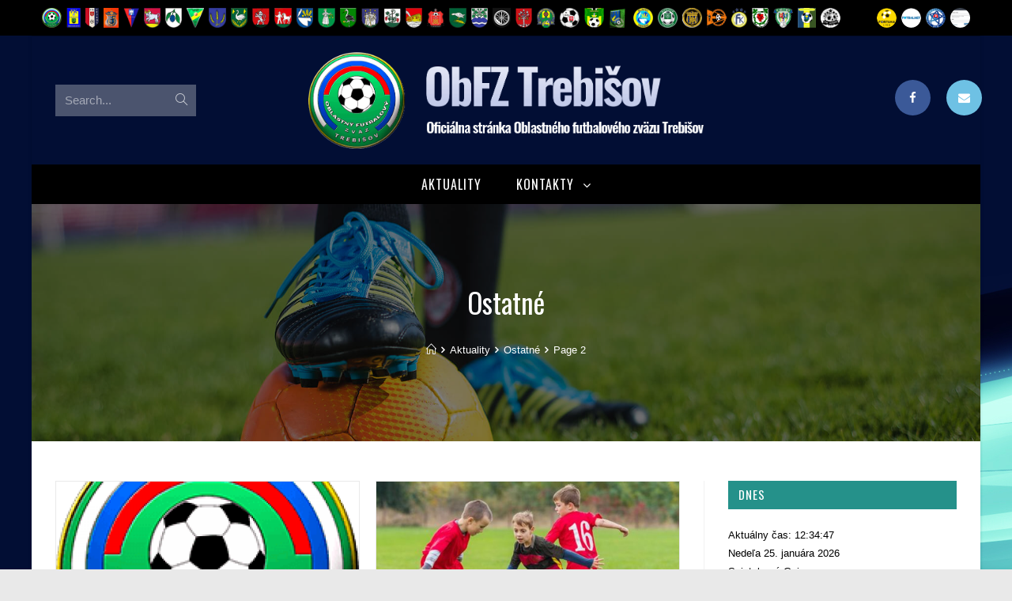

--- FILE ---
content_type: text/html; charset=UTF-8
request_url: http://www.obfztv.sk/category/ostatne/page/2/
body_size: 19019
content:

<!DOCTYPE html>
<html class="html" lang="sk-SK" itemscope itemtype="http://schema.org/Article">
<head>
	<meta charset="UTF-8">
	<link rel="profile" href="http://gmpg.org/xfn/11">

	<title>Ostatné &#8211; Stránka 2 &#8211; Oblastný futbalový zväz Trebišov</title>
<meta name='robots' content='max-image-preview:large' />
<meta name="viewport" content="width=device-width, initial-scale=1"><link rel='dns-prefetch' href='//fonts.googleapis.com' />
<link rel='dns-prefetch' href='//s.w.org' />
<link rel="alternate" type="application/rss+xml" title="RSS kanál: Oblastný futbalový zväz Trebišov &raquo;" href="http://www.obfztv.sk/feed/" />
<link rel="alternate" type="application/rss+xml" title="RSS kanál komentárov webu Oblastný futbalový zväz Trebišov &raquo;" href="http://www.obfztv.sk/comments/feed/" />
<link rel="alternate" type="application/rss+xml" title="RSS kanál kategórie Oblastný futbalový zväz Trebišov &raquo; Ostatné" href="http://www.obfztv.sk/category/ostatne/feed/" />
<script type="text/javascript">
window._wpemojiSettings = {"baseUrl":"https:\/\/s.w.org\/images\/core\/emoji\/14.0.0\/72x72\/","ext":".png","svgUrl":"https:\/\/s.w.org\/images\/core\/emoji\/14.0.0\/svg\/","svgExt":".svg","source":{"concatemoji":"http:\/\/www.obfztv.sk\/wp-includes\/js\/wp-emoji-release.min.js?ver=6.0.11"}};
/*! This file is auto-generated */
!function(e,a,t){var n,r,o,i=a.createElement("canvas"),p=i.getContext&&i.getContext("2d");function s(e,t){var a=String.fromCharCode,e=(p.clearRect(0,0,i.width,i.height),p.fillText(a.apply(this,e),0,0),i.toDataURL());return p.clearRect(0,0,i.width,i.height),p.fillText(a.apply(this,t),0,0),e===i.toDataURL()}function c(e){var t=a.createElement("script");t.src=e,t.defer=t.type="text/javascript",a.getElementsByTagName("head")[0].appendChild(t)}for(o=Array("flag","emoji"),t.supports={everything:!0,everythingExceptFlag:!0},r=0;r<o.length;r++)t.supports[o[r]]=function(e){if(!p||!p.fillText)return!1;switch(p.textBaseline="top",p.font="600 32px Arial",e){case"flag":return s([127987,65039,8205,9895,65039],[127987,65039,8203,9895,65039])?!1:!s([55356,56826,55356,56819],[55356,56826,8203,55356,56819])&&!s([55356,57332,56128,56423,56128,56418,56128,56421,56128,56430,56128,56423,56128,56447],[55356,57332,8203,56128,56423,8203,56128,56418,8203,56128,56421,8203,56128,56430,8203,56128,56423,8203,56128,56447]);case"emoji":return!s([129777,127995,8205,129778,127999],[129777,127995,8203,129778,127999])}return!1}(o[r]),t.supports.everything=t.supports.everything&&t.supports[o[r]],"flag"!==o[r]&&(t.supports.everythingExceptFlag=t.supports.everythingExceptFlag&&t.supports[o[r]]);t.supports.everythingExceptFlag=t.supports.everythingExceptFlag&&!t.supports.flag,t.DOMReady=!1,t.readyCallback=function(){t.DOMReady=!0},t.supports.everything||(n=function(){t.readyCallback()},a.addEventListener?(a.addEventListener("DOMContentLoaded",n,!1),e.addEventListener("load",n,!1)):(e.attachEvent("onload",n),a.attachEvent("onreadystatechange",function(){"complete"===a.readyState&&t.readyCallback()})),(e=t.source||{}).concatemoji?c(e.concatemoji):e.wpemoji&&e.twemoji&&(c(e.twemoji),c(e.wpemoji)))}(window,document,window._wpemojiSettings);
</script>
<style type="text/css">
img.wp-smiley,
img.emoji {
	display: inline !important;
	border: none !important;
	box-shadow: none !important;
	height: 1em !important;
	width: 1em !important;
	margin: 0 0.07em !important;
	vertical-align: -0.1em !important;
	background: none !important;
	padding: 0 !important;
}
</style>
	<link rel='stylesheet' id='kalendar_cz-css'  href='http://www.obfztv.sk/wp-content/plugins/kalendar-cz/kalendar_cz_style.css?ver=2.0' type='text/css' media='all' />
<link rel='stylesheet' id='essential_addons_elementor-notice-css-css'  href='http://www.obfztv.sk/wp-content/plugins/essential-addons-for-elementor-lite/admin/assets/css/eael-notice.css?ver=6.0.11' type='text/css' media='all' />
<link rel='stylesheet' id='wp-block-library-css'  href='http://www.obfztv.sk/wp-includes/css/dist/block-library/style.min.css?ver=6.0.11' type='text/css' media='all' />
<style id='global-styles-inline-css' type='text/css'>
body{--wp--preset--color--black: #000000;--wp--preset--color--cyan-bluish-gray: #abb8c3;--wp--preset--color--white: #ffffff;--wp--preset--color--pale-pink: #f78da7;--wp--preset--color--vivid-red: #cf2e2e;--wp--preset--color--luminous-vivid-orange: #ff6900;--wp--preset--color--luminous-vivid-amber: #fcb900;--wp--preset--color--light-green-cyan: #7bdcb5;--wp--preset--color--vivid-green-cyan: #00d084;--wp--preset--color--pale-cyan-blue: #8ed1fc;--wp--preset--color--vivid-cyan-blue: #0693e3;--wp--preset--color--vivid-purple: #9b51e0;--wp--preset--gradient--vivid-cyan-blue-to-vivid-purple: linear-gradient(135deg,rgba(6,147,227,1) 0%,rgb(155,81,224) 100%);--wp--preset--gradient--light-green-cyan-to-vivid-green-cyan: linear-gradient(135deg,rgb(122,220,180) 0%,rgb(0,208,130) 100%);--wp--preset--gradient--luminous-vivid-amber-to-luminous-vivid-orange: linear-gradient(135deg,rgba(252,185,0,1) 0%,rgba(255,105,0,1) 100%);--wp--preset--gradient--luminous-vivid-orange-to-vivid-red: linear-gradient(135deg,rgba(255,105,0,1) 0%,rgb(207,46,46) 100%);--wp--preset--gradient--very-light-gray-to-cyan-bluish-gray: linear-gradient(135deg,rgb(238,238,238) 0%,rgb(169,184,195) 100%);--wp--preset--gradient--cool-to-warm-spectrum: linear-gradient(135deg,rgb(74,234,220) 0%,rgb(151,120,209) 20%,rgb(207,42,186) 40%,rgb(238,44,130) 60%,rgb(251,105,98) 80%,rgb(254,248,76) 100%);--wp--preset--gradient--blush-light-purple: linear-gradient(135deg,rgb(255,206,236) 0%,rgb(152,150,240) 100%);--wp--preset--gradient--blush-bordeaux: linear-gradient(135deg,rgb(254,205,165) 0%,rgb(254,45,45) 50%,rgb(107,0,62) 100%);--wp--preset--gradient--luminous-dusk: linear-gradient(135deg,rgb(255,203,112) 0%,rgb(199,81,192) 50%,rgb(65,88,208) 100%);--wp--preset--gradient--pale-ocean: linear-gradient(135deg,rgb(255,245,203) 0%,rgb(182,227,212) 50%,rgb(51,167,181) 100%);--wp--preset--gradient--electric-grass: linear-gradient(135deg,rgb(202,248,128) 0%,rgb(113,206,126) 100%);--wp--preset--gradient--midnight: linear-gradient(135deg,rgb(2,3,129) 0%,rgb(40,116,252) 100%);--wp--preset--duotone--dark-grayscale: url('#wp-duotone-dark-grayscale');--wp--preset--duotone--grayscale: url('#wp-duotone-grayscale');--wp--preset--duotone--purple-yellow: url('#wp-duotone-purple-yellow');--wp--preset--duotone--blue-red: url('#wp-duotone-blue-red');--wp--preset--duotone--midnight: url('#wp-duotone-midnight');--wp--preset--duotone--magenta-yellow: url('#wp-duotone-magenta-yellow');--wp--preset--duotone--purple-green: url('#wp-duotone-purple-green');--wp--preset--duotone--blue-orange: url('#wp-duotone-blue-orange');--wp--preset--font-size--small: 13px;--wp--preset--font-size--medium: 20px;--wp--preset--font-size--large: 36px;--wp--preset--font-size--x-large: 42px;}.has-black-color{color: var(--wp--preset--color--black) !important;}.has-cyan-bluish-gray-color{color: var(--wp--preset--color--cyan-bluish-gray) !important;}.has-white-color{color: var(--wp--preset--color--white) !important;}.has-pale-pink-color{color: var(--wp--preset--color--pale-pink) !important;}.has-vivid-red-color{color: var(--wp--preset--color--vivid-red) !important;}.has-luminous-vivid-orange-color{color: var(--wp--preset--color--luminous-vivid-orange) !important;}.has-luminous-vivid-amber-color{color: var(--wp--preset--color--luminous-vivid-amber) !important;}.has-light-green-cyan-color{color: var(--wp--preset--color--light-green-cyan) !important;}.has-vivid-green-cyan-color{color: var(--wp--preset--color--vivid-green-cyan) !important;}.has-pale-cyan-blue-color{color: var(--wp--preset--color--pale-cyan-blue) !important;}.has-vivid-cyan-blue-color{color: var(--wp--preset--color--vivid-cyan-blue) !important;}.has-vivid-purple-color{color: var(--wp--preset--color--vivid-purple) !important;}.has-black-background-color{background-color: var(--wp--preset--color--black) !important;}.has-cyan-bluish-gray-background-color{background-color: var(--wp--preset--color--cyan-bluish-gray) !important;}.has-white-background-color{background-color: var(--wp--preset--color--white) !important;}.has-pale-pink-background-color{background-color: var(--wp--preset--color--pale-pink) !important;}.has-vivid-red-background-color{background-color: var(--wp--preset--color--vivid-red) !important;}.has-luminous-vivid-orange-background-color{background-color: var(--wp--preset--color--luminous-vivid-orange) !important;}.has-luminous-vivid-amber-background-color{background-color: var(--wp--preset--color--luminous-vivid-amber) !important;}.has-light-green-cyan-background-color{background-color: var(--wp--preset--color--light-green-cyan) !important;}.has-vivid-green-cyan-background-color{background-color: var(--wp--preset--color--vivid-green-cyan) !important;}.has-pale-cyan-blue-background-color{background-color: var(--wp--preset--color--pale-cyan-blue) !important;}.has-vivid-cyan-blue-background-color{background-color: var(--wp--preset--color--vivid-cyan-blue) !important;}.has-vivid-purple-background-color{background-color: var(--wp--preset--color--vivid-purple) !important;}.has-black-border-color{border-color: var(--wp--preset--color--black) !important;}.has-cyan-bluish-gray-border-color{border-color: var(--wp--preset--color--cyan-bluish-gray) !important;}.has-white-border-color{border-color: var(--wp--preset--color--white) !important;}.has-pale-pink-border-color{border-color: var(--wp--preset--color--pale-pink) !important;}.has-vivid-red-border-color{border-color: var(--wp--preset--color--vivid-red) !important;}.has-luminous-vivid-orange-border-color{border-color: var(--wp--preset--color--luminous-vivid-orange) !important;}.has-luminous-vivid-amber-border-color{border-color: var(--wp--preset--color--luminous-vivid-amber) !important;}.has-light-green-cyan-border-color{border-color: var(--wp--preset--color--light-green-cyan) !important;}.has-vivid-green-cyan-border-color{border-color: var(--wp--preset--color--vivid-green-cyan) !important;}.has-pale-cyan-blue-border-color{border-color: var(--wp--preset--color--pale-cyan-blue) !important;}.has-vivid-cyan-blue-border-color{border-color: var(--wp--preset--color--vivid-cyan-blue) !important;}.has-vivid-purple-border-color{border-color: var(--wp--preset--color--vivid-purple) !important;}.has-vivid-cyan-blue-to-vivid-purple-gradient-background{background: var(--wp--preset--gradient--vivid-cyan-blue-to-vivid-purple) !important;}.has-light-green-cyan-to-vivid-green-cyan-gradient-background{background: var(--wp--preset--gradient--light-green-cyan-to-vivid-green-cyan) !important;}.has-luminous-vivid-amber-to-luminous-vivid-orange-gradient-background{background: var(--wp--preset--gradient--luminous-vivid-amber-to-luminous-vivid-orange) !important;}.has-luminous-vivid-orange-to-vivid-red-gradient-background{background: var(--wp--preset--gradient--luminous-vivid-orange-to-vivid-red) !important;}.has-very-light-gray-to-cyan-bluish-gray-gradient-background{background: var(--wp--preset--gradient--very-light-gray-to-cyan-bluish-gray) !important;}.has-cool-to-warm-spectrum-gradient-background{background: var(--wp--preset--gradient--cool-to-warm-spectrum) !important;}.has-blush-light-purple-gradient-background{background: var(--wp--preset--gradient--blush-light-purple) !important;}.has-blush-bordeaux-gradient-background{background: var(--wp--preset--gradient--blush-bordeaux) !important;}.has-luminous-dusk-gradient-background{background: var(--wp--preset--gradient--luminous-dusk) !important;}.has-pale-ocean-gradient-background{background: var(--wp--preset--gradient--pale-ocean) !important;}.has-electric-grass-gradient-background{background: var(--wp--preset--gradient--electric-grass) !important;}.has-midnight-gradient-background{background: var(--wp--preset--gradient--midnight) !important;}.has-small-font-size{font-size: var(--wp--preset--font-size--small) !important;}.has-medium-font-size{font-size: var(--wp--preset--font-size--medium) !important;}.has-large-font-size{font-size: var(--wp--preset--font-size--large) !important;}.has-x-large-font-size{font-size: var(--wp--preset--font-size--x-large) !important;}
</style>
<link rel='stylesheet' id='contact-form-7-css'  href='http://www.obfztv.sk/wp-content/plugins/contact-form-7/includes/css/styles.css?ver=5.0.5' type='text/css' media='all' />
<link rel='stylesheet' id='essential_addons_elementor-css-css'  href='http://www.obfztv.sk/wp-content/plugins/essential-addons-for-elementor-lite/assets/css/essential-addons-elementor.css?ver=6.0.11' type='text/css' media='all' />
<link rel='stylesheet' id='wpforms-full-css'  href='http://www.obfztv.sk/wp-content/plugins/wpforms-lite/assets/css/wpforms-full.css?ver=1.4.9' type='text/css' media='all' />
<link rel='stylesheet' id='essential_addons_elementor-tooltipster-css'  href='http://www.obfztv.sk/wp-content/plugins/essential-addons-for-elementor-lite/assets/css/tooltipster.bundle.min.css?ver=6.0.11' type='text/css' media='all' />
<link rel='stylesheet' id='dashicons-css'  href='http://www.obfztv.sk/wp-includes/css/dashicons.min.css?ver=6.0.11' type='text/css' media='all' />
<link rel='stylesheet' id='post-views-counter-frontend-css'  href='http://www.obfztv.sk/wp-content/plugins/post-views-counter/css/frontend.css?ver=1.2.14' type='text/css' media='all' />
<link rel='stylesheet' id='font-awesome-css'  href='http://www.obfztv.sk/wp-content/themes/oceanwp/assets/css/third/font-awesome.min.css?ver=4.7.0' type='text/css' media='all' />
<link rel='stylesheet' id='simple-line-icons-css'  href='http://www.obfztv.sk/wp-content/themes/oceanwp/assets/css/third/simple-line-icons.min.css?ver=2.4.0' type='text/css' media='all' />
<link rel='stylesheet' id='magnific-popup-css'  href='http://www.obfztv.sk/wp-content/themes/oceanwp/assets/css/third/magnific-popup.min.css?ver=1.0.0' type='text/css' media='all' />
<link rel='stylesheet' id='slick-css'  href='http://www.obfztv.sk/wp-content/themes/oceanwp/assets/css/third/slick.min.css?ver=1.6.0' type='text/css' media='all' />
<link rel='stylesheet' id='oceanwp-style-css'  href='http://www.obfztv.sk/wp-content/themes/oceanwp/assets/css/style.min.css?ver=1.5.27' type='text/css' media='all' />
<link rel='stylesheet' id='elementor-frontend-css'  href='http://www.obfztv.sk/wp-content/plugins/elementor/assets/css/frontend.min.css?ver=2.2.5' type='text/css' media='all' />
<link rel='stylesheet' id='elementor-post-560-css'  href='http://www.obfztv.sk/wp-content/uploads/elementor/css/post-560.css?ver=1730885392' type='text/css' media='all' />
<link rel='stylesheet' id='elementor-post-2042-css'  href='http://www.obfztv.sk/wp-content/uploads/elementor/css/post-2042.css?ver=1540151228' type='text/css' media='all' />
<link rel='stylesheet' id='elementor-post-453-css'  href='http://www.obfztv.sk/wp-content/uploads/elementor/css/post-453.css?ver=1540151228' type='text/css' media='all' />
<link rel='stylesheet' id='oceanwp-google-font-oswald-css'  href='//fonts.googleapis.com/css?family=Oswald%3A100%2C200%2C300%2C400%2C500%2C600%2C700%2C800%2C900%2C100i%2C200i%2C300i%2C400i%2C500i%2C600i%2C700i%2C800i%2C900i&#038;subset=latin&#038;ver=6.0.11' type='text/css' media='all' />
<link rel='stylesheet' id='oceanwp-google-font-acme-css'  href='//fonts.googleapis.com/css?family=Acme%3A100%2C200%2C300%2C400%2C500%2C600%2C700%2C800%2C900%2C100i%2C200i%2C300i%2C400i%2C500i%2C600i%2C700i%2C800i%2C900i&#038;subset=latin&#038;ver=6.0.11' type='text/css' media='all' />
<link rel='stylesheet' id='oe-widgets-style-css'  href='http://www.obfztv.sk/wp-content/plugins/ocean-extra/assets/css/widgets.css?ver=6.0.11' type='text/css' media='all' />
<!--n2css--><script type='text/javascript' src='http://www.obfztv.sk/wp-includes/js/jquery/jquery.min.js?ver=3.6.0' id='jquery-core-js'></script>
<script type='text/javascript' src='http://www.obfztv.sk/wp-includes/js/jquery/jquery-migrate.min.js?ver=3.3.2' id='jquery-migrate-js'></script>
<script type='text/javascript' src='http://www.obfztv.sk/wp-content/plugins/ocean-extra//includes/widgets/js/mailchimp.min.js?ver=6.0.11' id='oe-mailchimp-script-js'></script>
<script type='text/javascript' src='http://www.obfztv.sk/wp-content/plugins/ocean-extra//includes/widgets/js/share.min.js?ver=6.0.11' id='oe-social-share-js'></script>
<link rel="https://api.w.org/" href="http://www.obfztv.sk/wp-json/" /><link rel="alternate" type="application/json" href="http://www.obfztv.sk/wp-json/wp/v2/categories/1" /><link rel="EditURI" type="application/rsd+xml" title="RSD" href="http://www.obfztv.sk/xmlrpc.php?rsd" />
<link rel="wlwmanifest" type="application/wlwmanifest+xml" href="http://www.obfztv.sk/wp-includes/wlwmanifest.xml" /> 
<meta name="generator" content="WordPress 6.0.11" />
        <script type="text/javascript">
            (function () {
                window.lae_fs = {can_use_premium_code: false};
            })();
        </script>
        <link rel="icon" href="http://www.obfztv.sk/wp-content/uploads/2018/09/logo_obfztv_200w-150x150.png" sizes="32x32" />
<link rel="icon" href="http://www.obfztv.sk/wp-content/uploads/2018/09/logo_obfztv_200w.png" sizes="192x192" />
<link rel="apple-touch-icon" href="http://www.obfztv.sk/wp-content/uploads/2018/09/logo_obfztv_200w.png" />
<meta name="msapplication-TileImage" content="http://www.obfztv.sk/wp-content/uploads/2018/09/logo_obfztv_200w.png" />
		<style type="text/css" id="wp-custom-css">
			/******** TOPBAR ADDITIONAL STYLES ***********/.top-bar-left,#topbar-template{width:100%!important;display:block!important}.topbar-logos p{margin:0;display:flex;justify-content:space-between}.right .topbar-logos p{justify-content:flex-end}.topbar-logos img{max-width:25px;height:25px;width:auto;border-radius:50%;margin:0 3px}.left .topbar-logos img{border-radius:0}.page-header-inner{width:100%!important}/******** SITE HEADER AND CONTENT ADDITIONAL STYLES ***********/#site-header.medium-header .oceanwp-mobile-menu-icon{background:#000!important}#site-header.medium-header .top-header-wrap,.boxed-layout #wrap{background:none!important}#main #content-wrap{background-color:#fff}#site-header.medium-header #site-navigation-wrap{background:#000}.site-content .elementor h2{background:#00244f;color:#fff;padding:15px;text-transform:uppercase}.site-content .elementor h4{background:#eee;color:#000;padding:15px;text-transform:uppercase}.fotogaleria .lae-portfolio-header{display:none}.aktualne-kola-table-home .tr-header{background:#eee}/******** POST CAROUSEL HOME ***********/.post-slider-home .lae-posts-carousel{max-width:100%}.lae-posts-carousel .lae-posts-carousel-item .hentry{position:relative}.lae-posts-carousel .lae-posts-carousel-item .lae-project-image{overflow:hidden;max-height:450px}.post-slider-home .lae-posts-carousel .lae-posts-carousel-item .lae-project-image img{margin-top:-100px}.elementor-36 .elementor-element.elementor-element-189a850 .lae-posts-carousel .lae-posts-carousel-item .entry-summary{overflow:hidden;max-height:100px;display:-webkit-box;-webkit-line-clamp:3;-webkit-box-orient:vertical;margin-bottom:25px}.lae-container button{}.lae-container button.slick-prev{left:40px}.lae-container button.slick-next{right:40px}.lae-posts-carousel .lae-posts-carousel-item .lae-project-image .lae-image-info{display:none}.post-slider-home .lae-posts-carousel .lae-posts-carousel-item .lae-entry-text-wrap{position:absolute;bottom:90px;right:80px;max-width:450px;z-index:10;background:rgba(0,0,0,.7);padding-top:40px}@media (max-width:992px){.post-slider-home .lae-posts-carousel .lae-posts-carousel-item .lae-entry-text-wrap{right:0;left:0;bottom:0;padding:15px}.lae-posts-carousel .lae-posts-carousel-item .lae-project-image{max-height:350px;text-align:center}.post-slider-home .lae-posts-carousel .lae-posts-carousel-item .lae-project-image img{margin:0;width:auto;height:350px;max-width:none;display:inline-block}.elementor-36 .elementor-element.elementor-element-189a850 .lae-posts-carousel .lae-posts-carousel-item .entry-summary{display:none}.elementor-36 .elementor-element.elementor-element-189a850 .lae-posts-carousel .lae-posts-carousel-item .entry-title{font-size:20px!important;line-height:1.6}}.elementor-36 .elementor-element.elementor-element-189a850 .lae-posts-carousel .lae-posts-carousel-item h3{font-size:30px!important;font-weight:normal;text-transform:none;line-height:1.3}/******** KALENDAR CZ STYLES **********/#kalendar_cz_ls_tyden,#kalendar_cz_vanoce{display:none}/******** RIGHT SIDEBAR STYLES **********/#right-sidebar .widget-title{background:#25918a;padding:10px}.widget-oceanwp-custom-menu{background:linear-gradient(220deg,#25918a 0,#23a455 100%);padding:25px}.slick-dots li button:before{display:none}/******** TABLES STYLES **********/.overflow-x{overflow-x:auto}.overflow-x table{min-width:550px}@media (max-width:568px){.overflow-x:before{content:"Ďaľší obsah v tabuľkách zobrazíte v mobile posunutím doľava.";background:#ffff99;display:block;padding:15px;margin-bottom:25px;font-size:13px;text-align:center}}.tr-header{background:#00244f}.tr-header h3,.tr-header h4,.tr-header h5,.tr-header p,.tr-header strong,.tr-header td{margin:0;/*padding:10px 15px!important;*/text-align:left!important;color:#fff!important;font-family:'Oswald';font-weight:400}.tr-header td{padding:10px 15px!important}/******** HOME AKTUAL. KOLA TABLES STYLES **********/.aktualne-kola-table-home .tr-header{background:#eee}.aktualne-kola-table-home .tr-header h3,.aktualne-kola-table-home .tr-header h4,.aktualne-kola-table-home .tr-header h5,.aktualne-kola-table-home .tr-header p,.aktualne-kola-table-home .tr-header strong,.aktualne-kola-table-home .tr-header td{color:#000!important;padding:10px!important}.aktualne-kola-table-home td{padding-left:20px!important}.aktualne-kola-table-home .lae-carousel .lae-carousel-item{padding:0!important;MARGIN:0!important}.dialog-type-lightbox{display:none!important}.ocean_custom_menu-2 >ul >li >a{text-transform:none!important}		</style>
		<!-- OceanWP CSS -->
<style type="text/css">
.page-header{background-image:url( http://www.obfztv.sk/wp-content/uploads/2018/09/133651-OS00K2-994.jpg ) !important;background-position:center center;height:300px}/* General CSS */a:hover,a.light:hover,.theme-heading .text::before,#top-bar-content >a:hover,#top-bar-social li.oceanwp-email a:hover,#site-navigation-wrap .dropdown-menu >li >a:hover,#site-header.medium-header #medium-searchform button:hover,.oceanwp-mobile-menu-icon a:hover,.blog-entry.post .blog-entry-header .entry-title a:hover,.blog-entry.post .blog-entry-readmore a:hover,.blog-entry.thumbnail-entry .blog-entry-category a,ul.meta li a:hover,.dropcap,.single nav.post-navigation .nav-links .title,body .related-post-title a:hover,body #wp-calendar caption,body .contact-info-widget.default i,body .contact-info-widget.big-icons i,body .custom-links-widget .oceanwp-custom-links li a:hover,body .custom-links-widget .oceanwp-custom-links li a:hover:before,body .posts-thumbnails-widget li a:hover,body .social-widget li.oceanwp-email a:hover,.comment-author .comment-meta .comment-reply-link,#respond #cancel-comment-reply-link:hover,#footer-widgets .footer-box a:hover,#footer-bottom a:hover,#footer-bottom #footer-bottom-menu a:hover,.sidr a:hover,.sidr-class-dropdown-toggle:hover,.sidr-class-menu-item-has-children.active >a,.sidr-class-menu-item-has-children.active >a >.sidr-class-dropdown-toggle,input[type=checkbox]:checked:before{color:#25918a}input[type="button"],input[type="reset"],input[type="submit"],button[type="submit"],.button,#site-navigation-wrap .dropdown-menu >li.btn >a >span,.thumbnail:hover i,.post-quote-content,.omw-modal .omw-close-modal,body .contact-info-widget.big-icons li:hover i{background-color:#25918a}.widget-title{border-color:#25918a}blockquote{border-color:#25918a}#searchform-dropdown{border-color:#25918a}.dropdown-menu .sub-menu{border-color:#25918a}.blog-entry.large-entry .blog-entry-readmore a:hover{border-color:#25918a}.oceanwp-newsletter-form-wrap input[type="email"]:focus{border-color:#25918a}.social-widget li.oceanwp-email a:hover{border-color:#25918a}#respond #cancel-comment-reply-link:hover{border-color:#25918a}body .contact-info-widget.big-icons li:hover i{border-color:#25918a}#footer-widgets .oceanwp-newsletter-form-wrap input[type="email"]:focus{border-color:#25918a}body{background-image:url(http://www.obfztv.sk/wp-content/uploads/2018/09/pozadi5.jpg)}body{background-attachment:fixed}body{background-repeat:no-repeat}a{color:#25918a}a:hover{color:#34c9b0}.boxed-layout #wrap,.boxed-layout .parallax-footer,.boxed-layout .owp-floating-bar{width:1200px}/* Top Bar CSS */#top-bar{padding:0}#top-bar-wrap,.oceanwp-top-bar-sticky{background-color:rgba(0,0,0,0.28)}#top-bar-wrap{border-color:rgba(241,241,241,0)}#top-bar-wrap,#top-bar-content strong{color:#ffffff}#top-bar-social li a{padding:0}/* Header CSS */#site-header.medium-header .top-header-wrap{padding:20px 0 20px 0}#site-header.medium-header #site-navigation-wrap .dropdown-menu >li >a,#site-header.medium-header .oceanwp-mobile-menu-icon a{line-height:50px}#site-header.medium-header #medium-searchform .search-bg{background-color:rgba(245,245,245,0.3)}#site-header.medium-header #medium-searchform input{color:#ffffff}#site-header.medium-header #medium-searchform label{color:#ffffff}#site-header.medium-header #medium-searchform button{color:rgba(255,255,255,0.71)}#site-header.medium-header #medium-searchform button:hover{color:#ffffff}#site-header.has-header-media .overlay-header-media{background-color:rgba(0,0,0,0.5)}#site-logo #site-logo-inner a img,#site-header.center-header #site-navigation-wrap .middle-site-logo a img{max-width:500px}@media (max-width:768px){#site-logo #site-logo-inner a img,#site-header.center-header #site-navigation-wrap .middle-site-logo a img{max-width:376px}}@media (max-width:480px){#site-logo #site-logo-inner a img,#site-header.center-header #site-navigation-wrap .middle-site-logo a img{max-width:248px}}#site-logo a.site-logo-text{color:#ffffff}#site-navigation-wrap .dropdown-menu >li >a,.oceanwp-mobile-menu-icon a,#searchform-header-replace-close{color:#ffffff}#site-navigation-wrap .dropdown-menu >li >a:hover,.oceanwp-mobile-menu-icon a:hover,#searchform-header-replace-close:hover{color:#ffffff}#site-navigation-wrap .dropdown-menu >li >a:hover,#site-navigation-wrap .dropdown-menu >li.sfHover >a{background-color:#25918a}.dropdown-menu .sub-menu,#searchform-dropdown,.current-shop-items-dropdown{border-color:#ffffff}.oceanwp-social-menu ul li a,.oceanwp-social-menu .colored ul li a,.oceanwp-social-menu .minimal ul li a,.oceanwp-social-menu .dark ul li a{font-size:15px}.oceanwp-social-menu ul li a{margin:0 10px 0 10px}a.sidr-class-toggle-sidr-close{background-color:#efefef}/* Sidebar CSS */.widget-area .sidebar-box,.separate-layout .sidebar-box{margin-bottom:30px}.widget-title{border-color:rgba(19,175,240,0)}.widget-title{margin-bottom:21px}/* Footer Widgets CSS */#footer-widgets{padding:0}#footer-widgets{background-color:#000000}/* Footer Bottom CSS */#footer-bottom,#footer-bottom p{color:#bcbcbc}/* Typography CSS */body{font-size:15px;color:#000000}h1,h2,h3,h4,h5,h6,.theme-heading,.widget-title,.oceanwp-widget-recent-posts-title,.comment-reply-title,.entry-title,.sidebar-box .widget-title{font-family:Oswald}h1{font-size:30px}h3{font-size:20px;line-height:1.8}#site-logo a.site-logo-text{font-family:Acme;text-transform:uppercase}#site-navigation-wrap .dropdown-menu >li >a,#site-header.full_screen-header .fs-dropdown-menu >li >a,#site-header.top-header #site-navigation-wrap .dropdown-menu >li >a,#site-header.center-header #site-navigation-wrap .dropdown-menu >li >a,#site-header.medium-header #site-navigation-wrap .dropdown-menu >li >a,.oceanwp-mobile-menu-icon a{font-family:Oswald;font-size:16px;text-transform:none}.page-header .page-header-title,.page-header.background-image-page-header .page-header-title{font-size:35px}@media (max-width:480px){.page-header .page-header-title,.page-header.background-image-page-header .page-header-title{font-size:25px}}.sidebar-box .widget-title{font-size:15px;color:#ffffff}
</style></head>

<body class="archive paged category category-ostatne category-1 wp-custom-logo paged-2 category-paged-2 oceanwp-theme sidebar-mobile boxed-layout wrap-boxshadow medium-header-style no-header-border default-breakpoint has-sidebar content-right-sidebar has-topbar page-with-background-title has-breadcrumbs has-blog-grid elementor-default">

	
	<div id="outer-wrap" class="site clr">

		
		<div id="wrap" class="clr">

			

<div id="top-bar-wrap" class="clr">

	<div id="top-bar" class="clr has-no-content">

		
		<div id="top-bar-inner" class="clr">

			
    <div id="top-bar-content" class="clr top-bar-left">

        
        
            <div id="topbar-template">

               		<div class="elementor elementor-560">
			<div class="elementor-inner">
				<div class="elementor-section-wrap">
							<section data-id="91453cc" class="elementor-element elementor-element-91453cc elementor-section-stretched elementor-hidden-tablet elementor-hidden-phone elementor-section-boxed elementor-section-height-default elementor-section-height-default elementor-section elementor-top-section" data-settings="{&quot;background_background&quot;:&quot;classic&quot;,&quot;stretch_section&quot;:&quot;section-stretched&quot;}" data-element_type="section">
						<div class="elementor-container elementor-column-gap-default">
				<div class="elementor-row">
				<div data-id="f68ed34" class="elementor-element elementor-element-f68ed34 left elementor-column elementor-col-50 elementor-top-column" data-element_type="column">
			<div class="elementor-column-wrap elementor-element-populated">
					<div class="elementor-widget-wrap">
				<div data-id="cd31f5c" class="elementor-element elementor-element-cd31f5c topbar-logos elementor-widget elementor-widget-text-editor" data-element_type="text-editor.default">
				<div class="elementor-widget-container">
					<div class="elementor-text-editor elementor-clearfix"><p><a href="http://www.obfztv.sk/wp-content/uploads/2018/09/logo_obfztv_200w.png"><img class="aligncenter  wp-image-201" title="logo_obfztv_200w" src="http://www.obfztv.sk/wp-content/uploads/2018/09/logo_obfztv_200w.png" alt="" width="55" height="55" /></a><a href="http://www.obfztv.sk/kontakt/futbalove-kluby/#michalany"><img class=" size-medium wp-image-651" title="FK TJ Lokomotíva ŠM Michaľany" src="http://www.obfztv.sk/wp-content/uploads/2018/09/FK-TJ-Lokomotíva-ŠM-Michaľany-kopie.png" alt="FK TJ Lokomotíva ŠM Michaľany" width="44" height="60" /></a><a href="http://www.obfztv.sk/kontakt/futbalove-kluby/#cejkov"><img class="size-medium wp-image-652" title="TJ Družstevník Cejkov" src="http://www.obfztv.sk/wp-content/uploads/2018/09/TJ-Družstevník-Cejkov-kopie.png" alt="TJ Družstevník Cejkov" width="39" height="60" /></a><a href="http://www.obfztv.sk/kontakt/futbalove-kluby/#biel"><img class="size-medium wp-image-650" title="OFK Biel" src="http://www.obfztv.sk/wp-content/uploads/2018/09/OFK-Biel-kopie.png" alt="OFK Biel" width="46" height="60" /></a><a href="http://www.obfztv.sk/kontakt/futbalove-kluby/#sacovce"><img class="size-medium wp-image-649" title="FK Slavoj Sečovce" src="http://www.obfztv.sk/wp-content/uploads/2018/09/FK-Slavoj-Sečovce-kopie.png" alt="FK Slavoj Sečovce" width="48" height="60" /></a><a href="http://www.obfztv.sk/kontakt/futbalove-kluby/#vojcice"><img class="size-medium wp-image-648" title="OFK Vojčice" src="http://www.obfztv.sk/wp-content/uploads/2018/09/OFK-Vojčice-erb-obce-aj-v-ISSF-kopie.png" alt="OFK Vojčice" width="51" height="60" /></a><a href="http://www.obfztv.sk/kontakt/futbalove-kluby/#slivnik"><img class="size-medium wp-image-647" title="OŠK Slivník" src="http://www.obfztv.sk/wp-content/uploads/2018/09/OŠK-Slivník-erb-obce-kopie.png" alt="OŠK Slivník" width="51" height="60" /></a><a href="http://www.obfztv.sk/kontakt/futbalove-kluby/#upor"><img class="size-medium wp-image-645" title="FK Tatran Úpor" src="http://www.obfztv.sk/wp-content/uploads/2018/09/FK-Tatran-Úpor-kopie.png" alt="FK Tatran Úpor" width="52" height="60" /></a><a href="http://www.obfztv.sk/kontakt/futbalove-kluby/#kysta"><img class="size-medium wp-image-646" title="FK Kysta" src="http://www.obfztv.sk/wp-content/uploads/2018/09/FK-Kysta-erb-obce-kopie.png" alt="FK Kysta" width="52" height="60" /></a><a href="http://www.obfztv.sk/kontakt/futbalove-kluby/#somotor"><img class="size-medium wp-image-644" title="OŠK Somotor" src="http://www.obfztv.sk/wp-content/uploads/2018/09/OŠK-Somotor-erb-obce-kopie.png" alt="OŠK Somotor" width="52" height="60" /></a><a href="http://www.obfztv.sk/kontakt/futbalove-kluby/#hores"><img class="size-medium wp-image-643" title="OŠK Veľký Horeš" src="http://www.obfztv.sk/wp-content/uploads/2018/09/OŠK-Veľký-Horeš-erb-obce-aj-v-ISSF-kopie.png" alt="OŠK Veľký Horeš" width="52" height="60" /></a><a href="http://www.obfztv.sk/kontakt/futbalove-kluby/#hradiste"><img class="size-medium wp-image-642" title="OŠK Zemplínske Hradište" src="http://www.obfztv.sk/wp-content/uploads/2018/09/OŠK-Zemplínske-Hradište-erb-obce-kopie.png" alt="OŠK Zemplínske Hradište" width="52" height="60" /></a><a href="http://www.obfztv.sk/kontakt/futbalove-kluby/#milhostov"><img class="size-medium wp-image-641" title="OZ TJ Milhostov" src="http://www.obfztv.sk/wp-content/uploads/2018/09/OZ-TJ-Milhostov-erb-mesta-Trebišov-kopie.png" alt="OZ TJ Milhostov - erb mesta Trebišov" width="52" height="60" /></a><a href="http://www.obfztv.sk/kontakt/futbalove-kluby/#jastrabie"><img class="size-medium wp-image-640" title="ŠK Zemplínske Jastrabie" src="http://www.obfztv.sk/wp-content/uploads/2018/09/ŠK-Zemplínske-Jastrabie-erb-obce-aj-v-ISSF-kopie.png" alt="ŠK Zemplínske Jastrabie" width="52" height="60" /></a><a href="http://www.obfztv.sk/kontakt/futbalove-kluby/#botany"><img class="size-medium wp-image-639" title="TJ Boťany" src="http://www.obfztv.sk/wp-content/uploads/2018/09/TJ-Boťany-kopie.png" alt="TJ Boťany" width="52" height="60" /></a><a href="http://www.obfztv.sk/kontakt/futbalove-kluby/#tj-dargevskych"><img class="size-medium wp-image-638" title="TJ Dargovských Hrdinov Dargov" src="http://www.obfztv.sk/wp-content/uploads/2018/09/TJ-Dargovských-Hrdinov-Dargov-erb-obce-aj-v-ISSF-kopie.png" alt="TJ Dargovských Hrdinov Dargov" width="52" height="60" /></a><a href="http://www.obfztv.sk/kontakt/futbalove-kluby/#hores"><img class="size-medium wp-image-637" title="TJ Družstevník Malý Horeš" src="http://www.obfztv.sk/wp-content/uploads/2018/09/TJ-Družstevník-Malý-Horeš-erb-obce-kopie.png" alt="TJ Družstevník Malý Horeš" width="52" height="60" /></a><a href="http://www.obfztv.sk/kontakt/futbalove-kluby/#parchovany"><img class=" size-medium wp-image-636" title="TJ Družstevník Parchovany" src="http://www.obfztv.sk/wp-content/uploads/2018/09/TJ-Družstevník-Parchovany-erb-obce-aj-v-ISSF-kopie.png" alt="TJ Družstevník Parchovany" width="52" height="60" /></a><a href="http://www.obfztv.sk/kontakt/futbalove-kluby/#streda"><img class=" size-medium wp-image-633" title="TJ ŠM Streda nad Bodrogom" src="http://www.obfztv.sk/wp-content/uploads/2018/09/TJ-ŠM-Streda-nad-Bodrogom-kopie.png" alt="TJ ŠM Streda nad Bodrogom" width="52" height="60" /></a><a href="http://www.obfztv.sk/kontakt/futbalove-kluby/#hran"><img class="size-medium wp-image-634" title="TJ Internacioníl Hraň" src="http://www.obfztv.sk/wp-content/uploads/2018/09/TJ-Internacioníl-Hraň-erb-obce-kopie.png" alt="TJ Internacioníl Hraň" width="52" height="60" /></a><a href="http://www.obfztv.sk/kontakt/futbalove-kluby/#nove-mesto"><img class="size-medium wp-image-632" title="TJ Tokaj Slovenské Nové Mesto" src="http://www.obfztv.sk/wp-content/uploads/2018/09/TJ-Tokaj-Slovenské-Nové-Mesto-erb-obce-aj-v-ISSF-kopie.png" alt="TJ Tokaj Slovenské Nové Mesto" width="52" height="60" /></a><a href="http://www.obfztv.sk/kontakt/futbalove-kluby/#cierna"><img class="size-medium wp-image-630" title="MFK Čierna nad Tisou" src="http://www.obfztv.sk/wp-content/uploads/2018/09/MFK-Čierna-nad-Tisou-erb-mesta-aj-v-ISSF-kopie.png" alt="MFK Čierna nad Tisou" width="53" height="60" /></a><a href="http://www.obfztv.sk/kontakt/futbalove-kluby/#kamenec"><img class="size-medium wp-image-631" title="TJ vo Veľkom Kamenci" src="http://www.obfztv.sk/wp-content/uploads/2018/09/TJ-vo-Veľkom-Kamenci-erb-obce-kopie.png" alt="TJ vo Veľkom Kamenci" width="52" height="60" /></a><a href="http://www.obfztv.sk/kontakt/futbalove-kluby/#teplica"><img class="size-medium wp-image-628" title="FK Zemplínska Teplica" src="http://www.obfztv.sk/wp-content/uploads/2018/09/FK-Zemplínska-Teplica-kopie.png" alt="FK Zemplínska Teplica" width="55" height="60" /></a><a href="http://www.obfztv.sk/kontakt/futbalove-kluby/#leles"><img class="size-medium wp-image-626" title="FK Leles" src="http://www.obfztv.sk/wp-content/uploads/2018/09/FK-Leles-kopie.png" alt="FK Leles" width="60" height="60" /></a><a href="http://www.obfztv.sk/kontakt/futbalove-kluby/#ruskov"><img class="size-medium wp-image-627" title="OFK Nový Ruskov" src="http://www.obfztv.sk/wp-content/uploads/2018/09/OFK-Nový-Ruskov.jpg-kopie.png" alt="OFK Nový Ruskov" width="59" height="60" /></a><a href="http://www.obfztv.sk/kontakt/futbalove-kluby/#zipov"><img class="size-medium wp-image-625" title="FK v Nižnom Žipove" src="http://www.obfztv.sk/wp-content/uploads/2018/09/FK-v-Nižnom-Žipove-kopie.png" alt="FK v Nižnom Žipove" width="60" height="60" /></a><a href="http://www.obfztv.sk/kontakt/futbalove-kluby/#trebisov"><img class="size-medium wp-image-624" title="Slavoj Trebišov" src="http://www.obfztv.sk/wp-content/uploads/2018/09/Slavoj-Trebišov-kopie.png" alt="Slavoj Trebišov" width="60" height="60" /></a><a href="http://www.obfztv.sk/kontakt/futbalove-kluby/#kuzmice"><img class="size-medium wp-image-622" title="ŠK Kuzmice" src="http://www.obfztv.sk/wp-content/uploads/2018/09/ŠK-Kuzmice.png" alt="ŠK Kuzmice" width="60" height="60" /></a><a href="http://www.obfztv.sk/kontakt/futbalove-kluby/#borsa"><img class="size-medium wp-image-621" title="TJ Olympia Borša" src="http://www.obfztv.sk/wp-content/uploads/2018/09/TJ-Olympia-Borša-kopie.png" alt="TJ Olympia Borša" width="60" height="60" /></a><a href="http://www.obfztv.sk/kontakt/futbalove-kluby/#svatuse"><img class="size-medium wp-image-620" title="TJ Svätuše" src="http://www.obfztv.sk/wp-content/uploads/2018/09/TJ-Svätuše-kopie.png" alt="TJ Svätuše" width="75" height="60" /></a><a href="http://www.obfztv.sk/kontakt/futbalove-kluby/#velaty"><img class="wp-image-867 size-medium" title="FK Veľaty" src="http://www.obfztv.sk/wp-content/uploads/2018/09/fk_velaty-1.png" alt="" width="48" height="60" /></a><a href="http://www.obfztv.sk/kontakt/futbalove-kluby/#chlmec"><img class="wp-image-1212" title="TJ Slavoj Kráľovský Chlmec" src="http://www.obfztv.sk/wp-content/uploads/2018/09/TJ-Slavoj-Kráľovský-Chlmec.gif" alt="TJ Slavoj Kráľovský Chlmec" width="43" height="50" /></a><a href="http://www.obfztv.sk/kontakt/futbalove-kluby/#trna"><img class="size-full wp-image-1216" title="FC Tokaj Tŕňa" src="http://www.obfztv.sk/wp-content/uploads/2018/09/FC-Tokaj-Tŕňa.png" alt="FC Tokaj Tŕňa" width="63" height="60" /></a><a href="http://www.obfztv.sk/kontakt/futbalove-kluby/#plachotice"><img class="size-full wp-image-1217" title="TJ Družstevník Plechotice" src="http://www.obfztv.sk/wp-content/uploads/2018/09/TJ-Družstevník-Plechotice.png" alt="TJ Družstevník Plechotice" width="54" height="60" /></a><a href="http://www.obfztv.sk/kontakt/futbalove-kluby/#kysta"><img class="size-full wp-image-1218" title="FK Kysta" src="http://www.obfztv.sk/wp-content/uploads/2018/09/FK-Kysta.png" alt="FK Kysta" width="60" height="60" /></a></p></div>
				</div>
				</div>
						</div>
			</div>
		</div>
				<div data-id="c010ee5" class="elementor-element elementor-element-c010ee5 right elementor-column elementor-col-50 elementor-top-column" data-element_type="column">
			<div class="elementor-column-wrap elementor-element-populated">
					<div class="elementor-widget-wrap">
				<div data-id="134dcec" class="elementor-element elementor-element-134dcec topbar-logos elementor-widget elementor-widget-text-editor" data-element_type="text-editor.default">
				<div class="elementor-widget-container">
					<div class="elementor-text-editor elementor-clearfix"><a href="https://issf.futbalnet.sk/" target="_blank" rel="noopener"><img class="alignright" title="ISSF Futbalnet" src="http://www.obfztv.sk/wp-content/uploads/2018/10/issf_thumb.jpg" alt="" /></a><a href="http://www.fortunaliga.sk/" target="_blank" rel="noopener"><img class="" title="Fortuna liga" src="http://www.obfztv.sk/wp-content/uploads/2018/09/logo_small_fortuna_liga.png" alt="" /></a><a href="https://futbalnet.sk/" target="_blank" rel="noopener"><img class="" title="Futbalnet" src="http://www.obfztv.sk/wp-content/uploads/2018/09/logo_small_futbalnet.png" alt="" /></a><a href="https://www.futbalsfz.sk/" target="_blank" rel="noopener"><img class="alignright" title="Slovenský fubalový zväz" src="http://www.obfztv.sk/wp-content/uploads/2018/09/logo_small_sfz.png" alt="" /></a></div>
				</div>
				</div>
						</div>
			</div>
		</div>
						</div>
			</div>
		</section>
						</div>
			</div>
		</div>
		
            </div>

        
    </div><!-- #top-bar-content -->


		</div><!-- #top-bar-inner -->

		
	</div><!-- #top-bar -->

</div><!-- #top-bar-wrap -->


			
<header id="site-header" class="medium-header has-social hidden-menu clr" data-height="74" itemscope="itemscope" itemtype="http://schema.org/WPHeader">

	
		

<div id="site-header-inner" class="clr">

	
		<div class="top-header-wrap clr">
			<div class="container clr">
				<div class="top-header-inner clr">

					
						<div class="top-col clr col-1">

							
<div id="medium-searchform" class="header-searchform-wrap clr">
	<form method="get" action="http://www.obfztv.sk/" class="header-searchform">
		<input type="search" name="s" autocomplete="off" value="" />
					<label>Search...</label>
				<button class="search-submit"><i class="icon-magnifier"></i></button>
		<div class="search-bg"></div>
			</form>
</div><!-- #medium-searchform -->
						</div>

					
						<div class="top-col clr col-2 logo-col">

							

<div id="site-logo" class="clr" itemscope itemtype="http://schema.org/Brand">

	
	<div id="site-logo-inner" class="clr">

		<a href="http://www.obfztv.sk/" class="custom-logo-link" rel="home"><img width="1227" height="300" src="http://www.obfztv.sk/wp-content/uploads/2018/10/logo_obfztv_300h-1.png" class="custom-logo" alt="Oblastný futbalový zväz Trebišov" srcset="http://www.obfztv.sk/wp-content/uploads/2018/10/logo_obfztv_300h-1.png 1x, http://www.obfztv.sk/wp-content/uploads/2018/10/logo_obfztv_300h-1.png 2x" /></a>
	</div><!-- #site-logo-inner -->

	
	
</div><!-- #site-logo -->


						</div>

					
						<div class="top-col clr col-3">

							
<div class="oceanwp-social-menu clr social-with-style">

	<div class="social-menu-inner clr colored">

				<div class="elementor elementor-2042">
			<div class="elementor-inner">
				<div class="elementor-section-wrap">
							<section data-id="0e59cd0" class="elementor-element elementor-element-0e59cd0 elementor-section-boxed elementor-section-height-default elementor-section-height-default elementor-section elementor-top-section" data-element_type="section">
						<div class="elementor-container elementor-column-gap-default">
				<div class="elementor-row">
				<div data-id="bd60412" class="elementor-element elementor-element-bd60412 elementor-column elementor-col-50 elementor-top-column" data-element_type="column">
			<div class="elementor-column-wrap elementor-element-populated">
					<div class="elementor-widget-wrap">
				<div data-id="45f3d75" class="elementor-element elementor-element-45f3d75 elementor-view-stacked elementor-shape-circle elementor-widget elementor-widget-icon" data-element_type="icon.default">
				<div class="elementor-widget-container">
					<div class="elementor-icon-wrapper">
			<a class="elementor-icon" href="https://www.facebook.com/obfztv/" target="_blank">
				<i class="fa fa-facebook" aria-hidden="true"></i>
			</a>
		</div>
				</div>
				</div>
						</div>
			</div>
		</div>
				<div data-id="ef5fbf7" class="elementor-element elementor-element-ef5fbf7 elementor-column elementor-col-50 elementor-top-column" data-element_type="column">
			<div class="elementor-column-wrap elementor-element-populated">
					<div class="elementor-widget-wrap">
				<div data-id="c2dd51a" class="elementor-element elementor-element-c2dd51a elementor-view-stacked elementor-shape-circle elementor-widget elementor-widget-icon" data-element_type="icon.default">
				<div class="elementor-widget-container">
					<div class="elementor-icon-wrapper">
			<a class="elementor-icon" href="http://www.obfztv.sk/kontakt/">
				<i class="fa fa-envelope" aria-hidden="true"></i>
			</a>
		</div>
				</div>
				</div>
						</div>
			</div>
		</div>
						</div>
			</div>
		</section>
						</div>
			</div>
		</div>
		
	</div>

</div>
						</div>

					
				</div>
			</div>
		</div>

	
	<div class="bottom-header-wrap clr">

					<div id="site-navigation-wrap" class="no-top-border clr center-menu">
		
			
							<div class="container clr">
			
			<nav id="site-navigation" class="navigation main-navigation clr" itemscope="itemscope" itemtype="http://schema.org/SiteNavigationElement">

				<ul id="menu-hlavne-menu" class="main-menu dropdown-menu sf-menu"><li id="menu-item-165" class="menu-item menu-item-type-post_type menu-item-object-page current_page_parent menu-item-165"><a href="http://www.obfztv.sk/aktuality/" class="menu-link"><span class="text-wrap">AKTUALITY</span></a></li><li id="menu-item-168" class="menu-item menu-item-type-post_type menu-item-object-page menu-item-has-children dropdown menu-item-168"><a href="http://www.obfztv.sk/kontakt/" class="menu-link"><span class="text-wrap">KONTAKTY <span class="nav-arrow fa fa-angle-down"></span></span></a>
<ul class="sub-menu">
	<li id="menu-item-357" class="menu-item menu-item-type-post_type menu-item-object-page menu-item-357"><a href="http://www.obfztv.sk/kontakt/" class="menu-link"><span class="text-wrap">ObFZ Trebišov</span></a></li>	<li id="menu-item-170" class="menu-item menu-item-type-post_type menu-item-object-page menu-item-170"><a href="http://www.obfztv.sk/kontakt/rozhodcovia/" class="menu-link"><span class="text-wrap">Rozhodcovia</span></a></li>	<li id="menu-item-171" class="menu-item menu-item-type-post_type menu-item-object-page menu-item-171"><a href="http://www.obfztv.sk/kontakt/delegati/" class="menu-link"><span class="text-wrap">Delegáti</span></a></li>	<li id="menu-item-2024" class="menu-item menu-item-type-post_type menu-item-object-page menu-item-2024"><a href="http://www.obfztv.sk/kontakt/futbalove-kluby/" class="menu-link"><span class="text-wrap">Futbalové kluby</span></a></li></ul>
</li></ul>
			</nav><!-- #site-navigation -->

							</div>
			
			
					</div><!-- #site-navigation-wrap -->
		
		
	
		
	<div class="oceanwp-mobile-menu-icon clr mobile-right">

		
		
		
		<a href="#" class="mobile-menu">
							<i class="fa fa-bars"></i>
							<span class="oceanwp-text">Menu</span>

						</a>

		
		
		
	</div><!-- #oceanwp-mobile-menu-navbar -->


		
	</div>

</div><!-- #site-header-inner -->


				
	
</header><!-- #site-header -->


						
			<main id="main" class="site-main clr" >

				

<header class="page-header background-image-page-header">

	
	<div class="container clr page-header-inner">

		
			<h1 class="page-header-title clr" itemprop="headline">Ostatné</h1>

			
		
		<nav role="navigation" aria-label="Breadcrumbs" class="site-breadcrumbs clr" itemprop="breadcrumb"><ul class="trail-items" itemscope itemtype="http://schema.org/BreadcrumbList"><meta name="numberOfItems" content="4" /><meta name="itemListOrder" content="Ascending" /><li class="trail-item trail-begin" itemprop="itemListElement" itemscope itemtype="http://schema.org/ListItem"><a href="http://www.obfztv.sk" rel="home"><span itemprop="name"><span class="icon-home"></span><span style="display: none;">Home</span></span></a><meta content="1" itemprop="position" /></li><li class="trail-item" itemprop="itemListElement" itemscope itemtype="http://schema.org/ListItem"><a href="http://www.obfztv.sk/aktuality/"><span itemprop="name">Aktuality</span></a><meta content="2" itemprop="position" /></li><li class="trail-item" itemprop="itemListElement" itemscope itemtype="http://schema.org/ListItem"><a href="http://www.obfztv.sk/category/ostatne/"><span itemprop="name">Ostatné</span></a><meta content="3" itemprop="position" /></li><li class="trail-item trail-end" itemprop="itemListElement" itemscope itemtype="http://schema.org/ListItem"><span itemprop="name">Page 2</span><meta content="4" itemprop="position" /></li></ul></nav>
	</div><!-- .page-header-inner -->

	<span class="background-image-page-header-overlay"></span>
	
</header><!-- .page-header -->


	
	<div id="content-wrap" class="container clr">

		
		<div id="primary" class="content-area clr">

			
			<div id="content" class="site-content clr">

				
										<div id="blog-entries" class="entries clr oceanwp-row blog-grid">

							
							
								
								
	<article id="post-9563" class="blog-entry clr col span_1_of_2 grid-entry col-1 post-9563 post type-post status-publish format-standard has-post-thumbnail hentry category-aktuality category-ostatne entry has-media">

		<div class="blog-entry-inner clr">

			
<div class="thumbnail">

	<a href="http://www.obfztv.sk/ostatne/novelizacia-stanov-obfz-prebehne-online-29-oktobra-2025/" class="thumbnail-link">

		
			<img src="http://www.obfztv.sk/wp-content/uploads/2018/09/logo_obfztv_200w-500x300.png" alt="Novelizácia stanov ObFZ prebehne online 29. októbra 2025" width="500" height="300" itemprop="image" />

					<span class="overlay"></span>
				
	</a>

	
</div><!-- .thumbnail -->

<header class="blog-entry-header clr">
	<h2 class="blog-entry-title entry-title">
		<a href="http://www.obfztv.sk/ostatne/novelizacia-stanov-obfz-prebehne-online-29-oktobra-2025/" title="Novelizácia stanov ObFZ prebehne online 29. októbra 2025" rel="bookmark">Novelizácia stanov ObFZ prebehne online 29. októbra 2025</a>
	</h2><!-- .blog-entry-title -->
</header><!-- .blog-entry-header -->



<ul class="meta clr">

	
					<li class="meta-author" itemprop="name"><i class="icon-user"></i><a href="http://www.obfztv.sk/author/julius/" title="Autor článku Július Dušek" rel="author"  itemprop="author" itemscope="itemscope" itemtype="http://schema.org/Person">Július Dušek</a></li>
		
		
		
		
	
		
					<li class="meta-date" itemprop="datePublished"><i class="icon-clock"></i>13. 10. 2025</li>
		
		
		
	
		
		
					<li class="meta-cat"><i class="icon-folder"></i><a href="http://www.obfztv.sk/category/aktuality/" rel="category tag">Aktuality</a> / <a href="http://www.obfztv.sk/category/ostatne/" rel="category tag">Ostatné</a></li>
		
		
	
		
		
		
		
		
</ul>



<div class="blog-entry-summary clr" itemprop="text">

    
        <p>
            Výkonný výbor ObFZ Trebišov na svojom zasadnutí dňa 13.10.2025 Uznesením VV 2025/26-017 schválil, že Stanovy ObFZ Trebišov, zloženie Volebnej komisie&hellip;        </p>

    
</div><!-- .blog-entry-summary -->



<div class="blog-entry-readmore clr">
    <a href="http://www.obfztv.sk/ostatne/novelizacia-stanov-obfz-prebehne-online-29-oktobra-2025/" title="Continue Reading">Continue Reading<i class="fa fa-angle-right"></i></a>
</div><!-- .blog-entry-readmore -->


		</div><!-- .blog-entry-inner -->

	</article><!-- #post-## -->


								
							
								
								
	<article id="post-9266" class="blog-entry clr col span_1_of_2 grid-entry col-2 post-9266 post type-post status-publish format-standard has-post-thumbnail hentry category-aktuality category-ostatne entry has-media">

		<div class="blog-entry-inner clr">

			
<div class="thumbnail">

	<a href="http://www.obfztv.sk/ostatne/nominacia-na-3-zraz-ppt-projekt-obfz-trebisov-28-5-2025-v-secovciach/" class="thumbnail-link">

		
			<img src="http://www.obfztv.sk/wp-content/uploads/2025/05/deti-PPT-3-500x300.jpg" alt="Nominácia na 3. zraz PPT projekt ObFZ Trebišov 28.5.2025 v Sečovciach" width="500" height="300" itemprop="image" />

					<span class="overlay"></span>
				
	</a>

	
</div><!-- .thumbnail -->

<header class="blog-entry-header clr">
	<h2 class="blog-entry-title entry-title">
		<a href="http://www.obfztv.sk/ostatne/nominacia-na-3-zraz-ppt-projekt-obfz-trebisov-28-5-2025-v-secovciach/" title="Nominácia na 3. zraz PPT projekt ObFZ Trebišov 28.5.2025 v Sečovciach" rel="bookmark">Nominácia na 3. zraz PPT projekt ObFZ Trebišov 28.5.2025 v Sečovciach</a>
	</h2><!-- .blog-entry-title -->
</header><!-- .blog-entry-header -->



<ul class="meta clr">

	
					<li class="meta-author" itemprop="name"><i class="icon-user"></i><a href="http://www.obfztv.sk/author/julius/" title="Autor článku Július Dušek" rel="author"  itemprop="author" itemscope="itemscope" itemtype="http://schema.org/Person">Július Dušek</a></li>
		
		
		
		
	
		
					<li class="meta-date" itemprop="datePublished"><i class="icon-clock"></i>23. 5. 2025</li>
		
		
		
	
		
		
					<li class="meta-cat"><i class="icon-folder"></i><a href="http://www.obfztv.sk/category/aktuality/" rel="category tag">Aktuality</a> / <a href="http://www.obfztv.sk/category/ostatne/" rel="category tag">Ostatné</a></li>
		
		
	
		
		
		
		
		
</ul>



<div class="blog-entry-summary clr" itemprop="text">

    
        <p>
            NOMINÁCIA– PPT PROJEKT ObFZTV v SEČOVCIACH, v termíne 28.5.2025  Hráči U12&nbsp; Jakub Varga (ŠK Strix Sečovce), Michal Sokoli (ŠK Strix&hellip;        </p>

    
</div><!-- .blog-entry-summary -->



<div class="blog-entry-readmore clr">
    <a href="http://www.obfztv.sk/ostatne/nominacia-na-3-zraz-ppt-projekt-obfz-trebisov-28-5-2025-v-secovciach/" title="Continue Reading">Continue Reading<i class="fa fa-angle-right"></i></a>
</div><!-- .blog-entry-readmore -->


		</div><!-- .blog-entry-inner -->

	</article><!-- #post-## -->


								
							
								
								
	<article id="post-9058" class="blog-entry clr col span_1_of_2 grid-entry col-1 post-9058 post type-post status-publish format-standard has-post-thumbnail hentry category-aktuality category-ostatne entry has-media">

		<div class="blog-entry-inner clr">

			
<div class="thumbnail">

	<a href="http://www.obfztv.sk/ostatne/blizi-sa-zasadnutie-riadnej-konferencie-obfz-trebisov/" class="thumbnail-link">

		
			<img src="http://www.obfztv.sk/wp-content/uploads/2025/03/DSA-Trebisov-foto-500x300.jpg" alt="Blíži sa zasadnutie Riadnej konferencie ObFZ Trebišov" width="500" height="300" itemprop="image" />

					<span class="overlay"></span>
				
	</a>

	
</div><!-- .thumbnail -->

<header class="blog-entry-header clr">
	<h2 class="blog-entry-title entry-title">
		<a href="http://www.obfztv.sk/ostatne/blizi-sa-zasadnutie-riadnej-konferencie-obfz-trebisov/" title="Blíži sa zasadnutie Riadnej konferencie ObFZ Trebišov" rel="bookmark">Blíži sa zasadnutie Riadnej konferencie ObFZ Trebišov</a>
	</h2><!-- .blog-entry-title -->
</header><!-- .blog-entry-header -->



<ul class="meta clr">

	
					<li class="meta-author" itemprop="name"><i class="icon-user"></i><a href="http://www.obfztv.sk/author/julius/" title="Autor článku Július Dušek" rel="author"  itemprop="author" itemscope="itemscope" itemtype="http://schema.org/Person">Július Dušek</a></li>
		
		
		
		
	
		
					<li class="meta-date" itemprop="datePublished"><i class="icon-clock"></i>13. 3. 2025</li>
		
		
		
	
		
		
					<li class="meta-cat"><i class="icon-folder"></i><a href="http://www.obfztv.sk/category/aktuality/" rel="category tag">Aktuality</a> / <a href="http://www.obfztv.sk/category/ostatne/" rel="category tag">Ostatné</a></li>
		
		
	
		
		
		
		
		
</ul>



<div class="blog-entry-summary clr" itemprop="text">

    
        <p>
            V sobotu 22. marca 2025 o 9:00 hod. sa uskutoční zasadnutie Riadnej konferencie ObFZ Trebišov na Súkromnej strednej odbornej školy DSA&hellip;        </p>

    
</div><!-- .blog-entry-summary -->



<div class="blog-entry-readmore clr">
    <a href="http://www.obfztv.sk/ostatne/blizi-sa-zasadnutie-riadnej-konferencie-obfz-trebisov/" title="Continue Reading">Continue Reading<i class="fa fa-angle-right"></i></a>
</div><!-- .blog-entry-readmore -->


		</div><!-- .blog-entry-inner -->

	</article><!-- #post-## -->


								
							
								
								
	<article id="post-8941" class="blog-entry clr col span_1_of_2 grid-entry col-2 post-8941 post type-post status-publish format-standard has-post-thumbnail hentry category-aktuality category-ostatne entry has-media">

		<div class="blog-entry-inner clr">

			
<div class="thumbnail">

	<a href="http://www.obfztv.sk/ostatne/na-skolenie-novych-trenerov-sk-c-sa-mozete-prihlasovat-do-13-marca-2025/" class="thumbnail-link">

		
			<img src="http://www.obfztv.sk/wp-content/uploads/2018/12/slovensky-futbalovy-zvaz-sfz-logo-500x300.png" alt="Na školenie nových trénerov sk. C sa môžete prihlasovať do 13. marca 2025" width="500" height="300" itemprop="image" />

					<span class="overlay"></span>
				
	</a>

	
</div><!-- .thumbnail -->

<header class="blog-entry-header clr">
	<h2 class="blog-entry-title entry-title">
		<a href="http://www.obfztv.sk/ostatne/na-skolenie-novych-trenerov-sk-c-sa-mozete-prihlasovat-do-13-marca-2025/" title="Na školenie nových trénerov sk. C sa môžete prihlasovať do 13. marca 2025" rel="bookmark">Na školenie nových trénerov sk. C sa môžete prihlasovať do 13. marca 2025</a>
	</h2><!-- .blog-entry-title -->
</header><!-- .blog-entry-header -->



<ul class="meta clr">

	
					<li class="meta-author" itemprop="name"><i class="icon-user"></i><a href="http://www.obfztv.sk/author/julius/" title="Autor článku Július Dušek" rel="author"  itemprop="author" itemscope="itemscope" itemtype="http://schema.org/Person">Július Dušek</a></li>
		
		
		
		
	
		
					<li class="meta-date" itemprop="datePublished"><i class="icon-clock"></i>24. 2. 2025</li>
		
		
		
	
		
		
					<li class="meta-cat"><i class="icon-folder"></i><a href="http://www.obfztv.sk/category/aktuality/" rel="category tag">Aktuality</a> / <a href="http://www.obfztv.sk/category/ostatne/" rel="category tag">Ostatné</a></li>
		
		
	
		
		
		
		
		
</ul>



<div class="blog-entry-summary clr" itemprop="text">

    
        <p>
            Technický úsek SFZ – Oddelenie vzdelávania trénerov v spolupráci s ObFZ Trebišov organizuje školenie trénerov UEFA C v Slovenskom Novom&hellip;        </p>

    
</div><!-- .blog-entry-summary -->



<div class="blog-entry-readmore clr">
    <a href="http://www.obfztv.sk/ostatne/na-skolenie-novych-trenerov-sk-c-sa-mozete-prihlasovat-do-13-marca-2025/" title="Continue Reading">Continue Reading<i class="fa fa-angle-right"></i></a>
</div><!-- .blog-entry-readmore -->


		</div><!-- .blog-entry-inner -->

	</article><!-- #post-## -->


								
							
								
								
	<article id="post-8753" class="blog-entry clr col span_1_of_2 grid-entry col-1 post-8753 post type-post status-publish format-standard has-post-thumbnail hentry category-aktuality category-ostatne entry has-media">

		<div class="blog-entry-inner clr">

			
<div class="thumbnail">

	<a href="http://www.obfztv.sk/ostatne/prianie-od-oblastneho-futbaloveho-zvazu-trebisov/" class="thumbnail-link">

		
			<img src="http://www.obfztv.sk/wp-content/uploads/2024/12/Pozdrav-ObFZ-TV-500x300.png" alt="Prianie od Oblastného futbalového zväzu Trebišov" width="500" height="300" itemprop="image" />

					<span class="overlay"></span>
				
	</a>

	
</div><!-- .thumbnail -->

<header class="blog-entry-header clr">
	<h2 class="blog-entry-title entry-title">
		<a href="http://www.obfztv.sk/ostatne/prianie-od-oblastneho-futbaloveho-zvazu-trebisov/" title="Prianie od Oblastného futbalového zväzu Trebišov" rel="bookmark">Prianie od Oblastného futbalového zväzu Trebišov</a>
	</h2><!-- .blog-entry-title -->
</header><!-- .blog-entry-header -->



<ul class="meta clr">

	
					<li class="meta-author" itemprop="name"><i class="icon-user"></i><a href="http://www.obfztv.sk/author/julius/" title="Autor článku Július Dušek" rel="author"  itemprop="author" itemscope="itemscope" itemtype="http://schema.org/Person">Július Dušek</a></li>
		
		
		
		
	
		
					<li class="meta-date" itemprop="datePublished"><i class="icon-clock"></i>23. 12. 2024</li>
		
		
		
	
		
		
					<li class="meta-cat"><i class="icon-folder"></i><a href="http://www.obfztv.sk/category/aktuality/" rel="category tag">Aktuality</a> / <a href="http://www.obfztv.sk/category/ostatne/" rel="category tag">Ostatné</a></li>
		
		
	
		
		
		
		
		
</ul>



<div class="blog-entry-summary clr" itemprop="text">

    
        <p>
                    </p>

    
</div><!-- .blog-entry-summary -->



<div class="blog-entry-readmore clr">
    <a href="http://www.obfztv.sk/ostatne/prianie-od-oblastneho-futbaloveho-zvazu-trebisov/" title="Continue Reading">Continue Reading<i class="fa fa-angle-right"></i></a>
</div><!-- .blog-entry-readmore -->


		</div><!-- .blog-entry-inner -->

	</article><!-- #post-## -->


								
							
								
								
	<article id="post-8745" class="blog-entry clr col span_1_of_2 grid-entry col-2 post-8745 post type-post status-publish format-standard has-post-thumbnail hentry category-aktuality category-ostatne entry has-media">

		<div class="blog-entry-inner clr">

			
<div class="thumbnail">

	<a href="http://www.obfztv.sk/ostatne/program-kfl-2025/" class="thumbnail-link">

		
			<img src="http://www.obfztv.sk/wp-content/uploads/2019/12/KFL-500x300.png" alt="Zápasový program zimnej Krajskej futbalovej ligy (KFL) 2025 je známy" width="500" height="300" itemprop="image" />

					<span class="overlay"></span>
				
	</a>

	
</div><!-- .thumbnail -->

<header class="blog-entry-header clr">
	<h2 class="blog-entry-title entry-title">
		<a href="http://www.obfztv.sk/ostatne/program-kfl-2025/" title="Zápasový program zimnej Krajskej futbalovej ligy (KFL) 2025 je známy" rel="bookmark">Zápasový program zimnej Krajskej futbalovej ligy (KFL) 2025 je známy</a>
	</h2><!-- .blog-entry-title -->
</header><!-- .blog-entry-header -->



<ul class="meta clr">

	
					<li class="meta-author" itemprop="name"><i class="icon-user"></i><a href="http://www.obfztv.sk/author/julius/" title="Autor článku Július Dušek" rel="author"  itemprop="author" itemscope="itemscope" itemtype="http://schema.org/Person">Július Dušek</a></li>
		
		
		
		
	
		
					<li class="meta-date" itemprop="datePublished"><i class="icon-clock"></i>20. 12. 2024</li>
		
		
		
	
		
		
					<li class="meta-cat"><i class="icon-folder"></i><a href="http://www.obfztv.sk/category/aktuality/" rel="category tag">Aktuality</a> / <a href="http://www.obfztv.sk/category/ostatne/" rel="category tag">Ostatné</a></li>
		
		
	
		
		
		
		
		
</ul>



<div class="blog-entry-summary clr" itemprop="text">

    
        <p>
            V spolupráci KSK a VsFZ na území košického kraja štartuje od 1. januára 2025 ďalší ročník zimnej Krajskej futbalovej ligy&hellip;        </p>

    
</div><!-- .blog-entry-summary -->



<div class="blog-entry-readmore clr">
    <a href="http://www.obfztv.sk/ostatne/program-kfl-2025/" title="Continue Reading">Continue Reading<i class="fa fa-angle-right"></i></a>
</div><!-- .blog-entry-readmore -->


		</div><!-- .blog-entry-inner -->

	</article><!-- #post-## -->


								
							
								
								
	<article id="post-8740" class="blog-entry clr col span_1_of_2 grid-entry col-1 post-8740 post type-post status-publish format-standard has-post-thumbnail hentry category-aktuality category-ostatne entry has-media">

		<div class="blog-entry-inner clr">

			
<div class="thumbnail">

	<a href="http://www.obfztv.sk/ostatne/luesan-cup-2025/" class="thumbnail-link">

		
			<img src="http://www.obfztv.sk/wp-content/uploads/2024/12/Plagat-LUESAN-CUP-2025-1-scaled-500x300.jpg" alt="1. ročník Novoročného futbalového turnaja &#8211; LUESAN CUP 2025" width="500" height="300" itemprop="image" />

					<span class="overlay"></span>
				
	</a>

	
</div><!-- .thumbnail -->

<header class="blog-entry-header clr">
	<h2 class="blog-entry-title entry-title">
		<a href="http://www.obfztv.sk/ostatne/luesan-cup-2025/" title="1. ročník Novoročného futbalového turnaja &#8211; LUESAN CUP 2025" rel="bookmark">1. ročník Novoročného futbalového turnaja &#8211; LUESAN CUP 2025</a>
	</h2><!-- .blog-entry-title -->
</header><!-- .blog-entry-header -->



<ul class="meta clr">

	
					<li class="meta-author" itemprop="name"><i class="icon-user"></i><a href="http://www.obfztv.sk/author/julius/" title="Autor článku Július Dušek" rel="author"  itemprop="author" itemscope="itemscope" itemtype="http://schema.org/Person">Július Dušek</a></li>
		
		
		
		
	
		
					<li class="meta-date" itemprop="datePublished"><i class="icon-clock"></i>19. 12. 2024</li>
		
		
		
	
		
		
					<li class="meta-cat"><i class="icon-folder"></i><a href="http://www.obfztv.sk/category/aktuality/" rel="category tag">Aktuality</a> / <a href="http://www.obfztv.sk/category/ostatne/" rel="category tag">Ostatné</a></li>
		
		
	
		
		
		
		
		
</ul>



<div class="blog-entry-summary clr" itemprop="text">

    
        <p>
            Prvá sobota v roku v Trebišove opäť plná futsalu v mestskej športovej hale! Po sedemročnej prestávke sa na futsalovú scénu&hellip;        </p>

    
</div><!-- .blog-entry-summary -->



<div class="blog-entry-readmore clr">
    <a href="http://www.obfztv.sk/ostatne/luesan-cup-2025/" title="Continue Reading">Continue Reading<i class="fa fa-angle-right"></i></a>
</div><!-- .blog-entry-readmore -->


		</div><!-- .blog-entry-inner -->

	</article><!-- #post-## -->


								
							
								
								
	<article id="post-8737" class="blog-entry clr col span_1_of_2 grid-entry col-2 post-8737 post type-post status-publish format-standard has-post-thumbnail hentry category-aktuality category-ostatne entry has-media">

		<div class="blog-entry-inner clr">

			
<div class="thumbnail">

	<a href="http://www.obfztv.sk/ostatne/stanovisko-sfz-k-poplatkom/" class="thumbnail-link">

		
			<img src="http://www.obfztv.sk/wp-content/uploads/2022/06/SFZ-logo-500x300.jpg" alt="Stanovisko SFZ k poplatkom za správu osobného konta v ISSF" width="500" height="300" itemprop="image" />

					<span class="overlay"></span>
				
	</a>

	
</div><!-- .thumbnail -->

<header class="blog-entry-header clr">
	<h2 class="blog-entry-title entry-title">
		<a href="http://www.obfztv.sk/ostatne/stanovisko-sfz-k-poplatkom/" title="Stanovisko SFZ k poplatkom za správu osobného konta v ISSF" rel="bookmark">Stanovisko SFZ k poplatkom za správu osobného konta v ISSF</a>
	</h2><!-- .blog-entry-title -->
</header><!-- .blog-entry-header -->



<ul class="meta clr">

	
					<li class="meta-author" itemprop="name"><i class="icon-user"></i><a href="http://www.obfztv.sk/author/julius/" title="Autor článku Július Dušek" rel="author"  itemprop="author" itemscope="itemscope" itemtype="http://schema.org/Person">Július Dušek</a></li>
		
		
		
		
	
		
					<li class="meta-date" itemprop="datePublished"><i class="icon-clock"></i>18. 12. 2024</li>
		
		
		
	
		
		
					<li class="meta-cat"><i class="icon-folder"></i><a href="http://www.obfztv.sk/category/aktuality/" rel="category tag">Aktuality</a> / <a href="http://www.obfztv.sk/category/ostatne/" rel="category tag">Ostatné</a></li>
		
		
	
		
		
		
		
		
</ul>



<div class="blog-entry-summary clr" itemprop="text">

    
        <p>
            „Popri členských poplatkoch vyberaných od členov SFZ v zmysle zákona č. 440/2015 Z.z. o športe a o zmene a doplnení&hellip;        </p>

    
</div><!-- .blog-entry-summary -->



<div class="blog-entry-readmore clr">
    <a href="http://www.obfztv.sk/ostatne/stanovisko-sfz-k-poplatkom/" title="Continue Reading">Continue Reading<i class="fa fa-angle-right"></i></a>
</div><!-- .blog-entry-readmore -->


		</div><!-- .blog-entry-inner -->

	</article><!-- #post-## -->


								
							
								
								
	<article id="post-8694" class="blog-entry clr col span_1_of_2 grid-entry col-1 post-8694 post type-post status-publish format-standard has-post-thumbnail hentry category-aktuality category-ostatne entry has-media">

		<div class="blog-entry-inner clr">

			
<div class="thumbnail">

	<a href="http://www.obfztv.sk/ostatne/koniec-roka-spestri-tradicny-turnaj-rozhodcov-a-delegatov/" class="thumbnail-link">

		
			<img src="http://www.obfztv.sk/wp-content/uploads/2024/12/Turnaj-R-a-DZ-v-Trebisove-2024-500x300.png" alt="Koniec roka spestrí tradičný turnaj rozhodcov a delegátov" width="500" height="300" itemprop="image" />

					<span class="overlay"></span>
				
	</a>

	
</div><!-- .thumbnail -->

<header class="blog-entry-header clr">
	<h2 class="blog-entry-title entry-title">
		<a href="http://www.obfztv.sk/ostatne/koniec-roka-spestri-tradicny-turnaj-rozhodcov-a-delegatov/" title="Koniec roka spestrí tradičný turnaj rozhodcov a delegátov" rel="bookmark">Koniec roka spestrí tradičný turnaj rozhodcov a delegátov</a>
	</h2><!-- .blog-entry-title -->
</header><!-- .blog-entry-header -->



<ul class="meta clr">

	
					<li class="meta-author" itemprop="name"><i class="icon-user"></i><a href="http://www.obfztv.sk/author/julius/" title="Autor článku Július Dušek" rel="author"  itemprop="author" itemscope="itemscope" itemtype="http://schema.org/Person">Július Dušek</a></li>
		
		
		
		
	
		
					<li class="meta-date" itemprop="datePublished"><i class="icon-clock"></i>11. 12. 2024</li>
		
		
		
	
		
		
					<li class="meta-cat"><i class="icon-folder"></i><a href="http://www.obfztv.sk/category/aktuality/" rel="category tag">Aktuality</a> / <a href="http://www.obfztv.sk/category/ostatne/" rel="category tag">Ostatné</a></li>
		
		
	
		
		
		
		
		
</ul>



<div class="blog-entry-summary clr" itemprop="text">

    
        <p>
            V poslednú decembrovú sobotu sa uskutoční 29. ročník Turnaja rozhodcov a delegátov Východoslovenského futbalového zväzu (VsFZ) v halovom futbale. Hrať&hellip;        </p>

    
</div><!-- .blog-entry-summary -->



<div class="blog-entry-readmore clr">
    <a href="http://www.obfztv.sk/ostatne/koniec-roka-spestri-tradicny-turnaj-rozhodcov-a-delegatov/" title="Continue Reading">Continue Reading<i class="fa fa-angle-right"></i></a>
</div><!-- .blog-entry-readmore -->


		</div><!-- .blog-entry-inner -->

	</article><!-- #post-## -->


								
							
								
								
	<article id="post-8689" class="blog-entry clr col span_1_of_2 grid-entry col-2 post-8689 post type-post status-publish format-standard has-post-thumbnail hentry category-aktuality category-ostatne entry has-media">

		<div class="blog-entry-inner clr">

			
<div class="thumbnail">

	<a href="http://www.obfztv.sk/ostatne/pomoc-pre-tomaska-seligu-a-jeho-rodinu/" class="thumbnail-link">

		
			<img src="http://www.obfztv.sk/wp-content/uploads/2024/12/Tomasko-Seliga-1-500x300.png" alt="Pomoc pre Tomáška Seligu a jeho rodinu" width="500" height="300" itemprop="image" />

					<span class="overlay"></span>
				
	</a>

	
</div><!-- .thumbnail -->

<header class="blog-entry-header clr">
	<h2 class="blog-entry-title entry-title">
		<a href="http://www.obfztv.sk/ostatne/pomoc-pre-tomaska-seligu-a-jeho-rodinu/" title="Pomoc pre Tomáška Seligu a jeho rodinu" rel="bookmark">Pomoc pre Tomáška Seligu a jeho rodinu</a>
	</h2><!-- .blog-entry-title -->
</header><!-- .blog-entry-header -->



<ul class="meta clr">

	
					<li class="meta-author" itemprop="name"><i class="icon-user"></i><a href="http://www.obfztv.sk/author/julius/" title="Autor článku Július Dušek" rel="author"  itemprop="author" itemscope="itemscope" itemtype="http://schema.org/Person">Július Dušek</a></li>
		
		
		
		
	
		
					<li class="meta-date" itemprop="datePublished"><i class="icon-clock"></i>11. 12. 2024</li>
		
		
		
	
		
		
					<li class="meta-cat"><i class="icon-folder"></i><a href="http://www.obfztv.sk/category/aktuality/" rel="category tag">Aktuality</a> / <a href="http://www.obfztv.sk/category/ostatne/" rel="category tag">Ostatné</a></li>
		
		
	
		
		
		
		
		
</ul>



<div class="blog-entry-summary clr" itemprop="text">

    
        <p>
            Viacerí z Vás už zrejme postrehli príbeh vážne chorého Tomáška Seligu. Má 12 rokov a je rodákom z obce Hraň.&hellip;        </p>

    
</div><!-- .blog-entry-summary -->



<div class="blog-entry-readmore clr">
    <a href="http://www.obfztv.sk/ostatne/pomoc-pre-tomaska-seligu-a-jeho-rodinu/" title="Continue Reading">Continue Reading<i class="fa fa-angle-right"></i></a>
</div><!-- .blog-entry-readmore -->


		</div><!-- .blog-entry-inner -->

	</article><!-- #post-## -->


								
							
						</div><!-- #blog-entries -->

						<div class="oceanwp-pagination clr"><ul class='page-numbers'>
	<li><a class="prev page-numbers" href="http://www.obfztv.sk/category/ostatne/page/1/"><i class="fa fa-angle-left"></i></a></li>
	<li><a class="page-numbers" href="http://www.obfztv.sk/category/ostatne/page/1/">1</a></li>
	<li><span class="page-numbers current">2</span></li>
	<li><a class="page-numbers" href="http://www.obfztv.sk/category/ostatne/page/3/">3</a></li>
	<li><a class="page-numbers" href="http://www.obfztv.sk/category/ostatne/page/4/">4</a></li>
	<li><a class="page-numbers" href="http://www.obfztv.sk/category/ostatne/page/5/">5</a></li>
	<li><span class="page-numbers dots">&hellip;</span></li>
	<li><a class="page-numbers" href="http://www.obfztv.sk/category/ostatne/page/19/">19</a></li>
	<li><a class="next page-numbers" href="http://www.obfztv.sk/category/ostatne/page/3/"><i class="fa fa-angle-right"></i></a></li>
</ul>
</div>
				
				
			</div><!-- #content -->

			
		</div><!-- #primary -->

		
		

<aside id="right-sidebar" class="sidebar-container widget-area sidebar-primary" itemscope="itemscope" itemtype="http://schema.org/WPSideBar">

	
	<div id="right-sidebar-inner" class="clr">

		<div id="kalendar-cz" class="sidebar-box widget_kalendar_cz clr"><h4 class="widget-title">
Dnes<div id="zpetny_odkaz" style="visibility: hidden;width:1px;height:1px"><a href="http://phgame.cz">PHGame.cz</a></div></h4>
<div id="odsazeni" style="text-align:left;padding-top:0px "><ul><li><div id="kalendar_cz_cas"><font color="#000000">
	<div id="hodiny"></div>
	<script language="javascript" type="text/javascript">
	function casovac(){
	var cas = new Date()
	var hodiny = cas.getHours()
	var minuty = cas.getMinutes()
	var sekundy = cas.getSeconds()

	if (minuty < 10){
	minuty = "0" + minuty
	}

	if (sekundy <10){
	sekundy = "0" + sekundy
	}

	//document.write("<strong>" + "Aktuální čas: " + hodiny + ":" + minuty + ":" + sekundy + "</strong>")
	var div = document.getElementById("hodiny");
	div.innerHTML = "Aktuálny čas: " + hodiny + ":" + minuty + ":" + sekundy
	setTimeout("casovac()",1000)
	}
	casovac()
	</script>
	</font></div></li></ul>
<ul><li><div id="kalendar_cz_datum"><font color="#000000">Nedeľa 25. januára 2026</font></div></li></ul>
<ul><li><div id="kalendar_cz_svatek_dnes"><font color="#000000">Sviatok má Gejza</font></div></li></ul>
<ul><li><div id="kalendar_cz_svatek_zitra"><font color="#000000">Zajtra má sviatok Tamara</font></div></li></ul>
<ul><li><div id="kalendar_cz_vanoce"><font color="#000000">Do Vianoc ostáva 333 dní</font></div></li></ul>
<ul><li><div id="kalendar_cz_novy_rok"><font color="#000000">Do konca roka ostáva 340 dní</font></div></li></ul>
<ul><li><div id="kalendar_cz_ls_tyden"><font color="#000000">Je párny týždeň</font></div></li></ul>
<ul><li><div id="kalendar_cz_cislo_tydne"><font color="#000000">Je 4. týždeň</font></div></li></ul>
</div></div>
<div id="ocean_custom_menu-4" class="sidebar-box widget-oceanwp-custom-menu custom-menu-widget clr"><style type="text/css">.ocean_custom_menu-4 > ul > li > a, .custom-menu-widget .ocean_custom_menu-4 .dropdown-menu .sub-menu li a.menu-link{color:#ffffff;}.custom-menu-widget .ocean_custom_menu-4.oceanwp-custom-menu > ul.click-menu .open-this{color:#ffffff;}.ocean_custom_menu-4 > ul > li > a:hover, .custom-menu-widget .ocean_custom_menu-4 .dropdown-menu .sub-menu li a.menu-link:hover{color:#ffffff;}.custom-menu-widget .ocean_custom_menu-4.oceanwp-custom-menu > ul.click-menu .open-this:hover{color:#ffffff;}</style><div class="oceanwp-custom-menu clr ocean_custom_menu-4 left dropdown-click click-link"><ul id="menu-sidebar-manu" class="dropdown-menu click-menu"><li  id="menu-item-92" class="menu-item menu-item-type-post_type menu-item-object-page menu-item-home menu-item-92"><a href="http://www.obfztv.sk/" class="menu-link">DOMOV</a></li>
<li  id="menu-item-97" class="menu-item menu-item-type-post_type menu-item-object-page menu-item-97 nav-no-click"><a href="http://www.obfztv.sk/obfz/" class="menu-link">ObFZ</a></li>
<li  id="menu-item-100" class="menu-item menu-item-type-post_type menu-item-object-page menu-item-100"><a href="http://www.obfztv.sk/obfz/stanovy/" class="menu-link">Stanovy ObFZ Trebišov</a></li>
<li  id="menu-item-98" class="menu-item menu-item-type-post_type menu-item-object-page menu-item-98"><a href="http://www.obfztv.sk/obfz/organizacny-poriadok/" class="menu-link">Organizačný poriadok</a></li>
<li  id="menu-item-101" class="menu-item menu-item-type-post_type menu-item-object-page menu-item-101"><a href="http://www.obfztv.sk/obfz/struktura/" class="menu-link">Štruktúra ObFZ</a></li>
<li  id="menu-item-99" class="menu-item menu-item-type-post_type menu-item-object-page menu-item-99"><a href="http://www.obfztv.sk/obfz/rozpis-sutazi-obfz/" class="menu-link">ROZPIS SÚŤAŽÍ ObFZ</a></li>
<li  id="menu-item-103" class="menu-item menu-item-type-post_type menu-item-object-page menu-item-103"><a href="http://www.obfztv.sk/uradne-spravy/" class="menu-link">ÚRADNÉ SPRÁVY</a></li>
<li  id="menu-item-3662" class="menu-item menu-item-type-post_type menu-item-object-page menu-item-3662"><a href="http://www.obfztv.sk/uznesenia-vv/" class="menu-link">UZNESENIA VV</a></li>
<li  id="menu-item-102" class="menu-item menu-item-type-post_type menu-item-object-page menu-item-102"><a href="http://www.obfztv.sk/obsadenie-r-a-dz/" class="menu-link">OBSADENIE R a DZ</a></li>
<li  id="menu-item-93" class="menu-item menu-item-type-post_type menu-item-object-page menu-item-93"><a href="http://www.obfztv.sk/na-stiahnutie/" class="menu-link">NA STIAHNUTIE</a></li>
<li  id="menu-item-95" class="menu-item menu-item-type-post_type menu-item-object-page menu-item-95"><a href="http://www.obfztv.sk/na-stiahnutie/pravidla-futbalu/" class="menu-link">Pravidlá futbalu</a></li>
<li  id="menu-item-94" class="menu-item menu-item-type-post_type menu-item-object-page menu-item-94"><a href="http://www.obfztv.sk/na-stiahnutie/futbalove-normy/" class="menu-link">Futbalové normy</a></li>
<li  id="menu-item-96" class="menu-item menu-item-type-post_type menu-item-object-page menu-item-96"><a href="http://www.obfztv.sk/na-stiahnutie/tlaciva/" class="menu-link">Tlačivá</a></li>
<li  id="menu-item-446" class="menu-item menu-item-type-taxonomy menu-item-object-category menu-item-446"><a href="http://www.obfztv.sk/category/fotogalerie/" class="menu-link">FOTOGALÉRIE</a></li>
<li  id="menu-item-105" class="menu-item menu-item-type-post_type menu-item-object-page menu-item-105"><a href="http://www.obfztv.sk/archiv/" class="menu-link">ARCHIV</a></li>
</ul></div></div>				<script type="text/javascript">
					( function( $ ) {
						$( '.ocean_custom_menu-4.oceanwp-custom-menu.dropdown-click ul.dropdown-menu' ).each( function() {

					        var IconDown 	= '<i class="fa fa-angle-down"></i>',
					        	linkHeight 	= $( this ).find( 'li.menu-item-has-children > a' ).outerHeight(),
					        	target;

					        $( this ).find( 'li.menu-item-has-children > a' ).prepend( '<div class="open-this">'+ IconDown +'</div>' );
					        $( this ).find( 'li.menu-item-has-children > a .open-this' ).css( {
								'line-height' : linkHeight +'px',
							} );

							// Target
							if ( $( this ).parent().hasClass( 'click-link' ) ) {
								target = $( this ).find( 'li.menu-item-has-children > a' );
							} else {
								target = $( this ).find( '.open-this' );
							}

					        target.on( 'click', function() {

								// Target
								if ( $( this ).closest( '.ocean_custom_menu-4.oceanwp-custom-menu.dropdown-click' ).hasClass( 'click-link' ) ) {
									var parent 		= $( this ).parent(),
										IconDown 	= $( this ).find( '.open-this' ).parent().parent(),
										IconUp 		= $( this ).find( '.open-this' ).parent().parent();
								} else {
									var parent 		= $( this ).parent().parent(),
										IconDown 	= $( this ).parent().parent(),
										IconUp 		= $( this ).parent().parent();
								}

					            if ( parent.hasClass( 'opened' ) ) {
					                IconDown.removeClass( 'opened' ).find( '> ul' ).slideUp( 200 );
					            } else {
					                IconUp.addClass( 'opened' ).find( '> ul' ).slideDown( 200 );
					            }

								// Return false
								return false;

					        } );

					    } );
					} )( jQuery );
				</script>
			
		<div id="recent-posts-2" class="sidebar-box widget_recent_entries clr">
		<h4 class="widget-title">Najnovšie články</h4>
		<ul>
											<li>
					<a href="http://www.obfztv.sk/ostatne/prihlasovanie-na-seminar-trenerov-v-trebisove-25-1-2026/">Prihlasovanie na seminár trénerov v Trebišove 25.1.2026</a>
									</li>
											<li>
					<a href="http://www.obfztv.sk/fotogalerie/uspesny-a-inspirativny-2-rocnik-luesan-cup-u-je-za-nami/">Úspešný a inšpiratívny 2.ročník Luesan Cup-u je za nami</a>
									</li>
											<li>
					<a href="http://www.obfztv.sk/ostatne/na-skolenie-pre-novych-trenerov-v-secovciach-sa-mozete-prihlasovat-do-1-februara-2026/">Na školenie pre nových trénerov v Sečovciach sa môžete prihlasovať do 1.februára 2026</a>
									</li>
											<li>
					<a href="http://www.obfztv.sk/ostatne/tohtorocna-edicia-kfl-je-vyzrebovana/">Tohtoročná edícia KFL je vyžrebovaná</a>
									</li>
											<li>
					<a href="http://www.obfztv.sk/ostatne/27-decembra-sa-uskutocni-2-rocnik-luesan-cup-u/">27. decembra sa uskutoční 2. ročník LUESAN Cup-u</a>
									</li>
					</ul>

		</div><div id="archives-2" class="sidebar-box widget_archive clr"><h4 class="widget-title">Archív článkov</h4>		<label class="screen-reader-text" for="archives-dropdown-2">Archív článkov</label>
		<select id="archives-dropdown-2" name="archive-dropdown">
			
			<option value="">Vyberte mesiac</option>
				<option value='http://www.obfztv.sk/2026/01/'> január 2026 &nbsp;(4)</option>
	<option value='http://www.obfztv.sk/2025/12/'> december 2025 &nbsp;(4)</option>
	<option value='http://www.obfztv.sk/2025/11/'> november 2025 &nbsp;(3)</option>
	<option value='http://www.obfztv.sk/2025/10/'> október 2025 &nbsp;(4)</option>
	<option value='http://www.obfztv.sk/2025/08/'> august 2025 &nbsp;(1)</option>
	<option value='http://www.obfztv.sk/2025/07/'> júl 2025 &nbsp;(1)</option>
	<option value='http://www.obfztv.sk/2025/06/'> jún 2025 &nbsp;(5)</option>
	<option value='http://www.obfztv.sk/2025/05/'> máj 2025 &nbsp;(2)</option>
	<option value='http://www.obfztv.sk/2025/04/'> apríl 2025 &nbsp;(1)</option>
	<option value='http://www.obfztv.sk/2025/03/'> marec 2025 &nbsp;(7)</option>
	<option value='http://www.obfztv.sk/2025/02/'> február 2025 &nbsp;(3)</option>
	<option value='http://www.obfztv.sk/2025/01/'> január 2025 &nbsp;(2)</option>
	<option value='http://www.obfztv.sk/2024/12/'> december 2024 &nbsp;(6)</option>
	<option value='http://www.obfztv.sk/2024/11/'> november 2024 &nbsp;(14)</option>
	<option value='http://www.obfztv.sk/2024/10/'> október 2024 &nbsp;(3)</option>
	<option value='http://www.obfztv.sk/2024/09/'> september 2024 &nbsp;(2)</option>
	<option value='http://www.obfztv.sk/2024/08/'> august 2024 &nbsp;(4)</option>
	<option value='http://www.obfztv.sk/2024/07/'> júl 2024 &nbsp;(1)</option>
	<option value='http://www.obfztv.sk/2024/06/'> jún 2024 &nbsp;(3)</option>
	<option value='http://www.obfztv.sk/2024/05/'> máj 2024 &nbsp;(1)</option>
	<option value='http://www.obfztv.sk/2024/04/'> apríl 2024 &nbsp;(1)</option>
	<option value='http://www.obfztv.sk/2024/03/'> marec 2024 &nbsp;(5)</option>
	<option value='http://www.obfztv.sk/2024/02/'> február 2024 &nbsp;(6)</option>
	<option value='http://www.obfztv.sk/2024/01/'> január 2024 &nbsp;(2)</option>
	<option value='http://www.obfztv.sk/2023/12/'> december 2023 &nbsp;(3)</option>
	<option value='http://www.obfztv.sk/2023/11/'> november 2023 &nbsp;(2)</option>
	<option value='http://www.obfztv.sk/2023/10/'> október 2023 &nbsp;(2)</option>
	<option value='http://www.obfztv.sk/2023/09/'> september 2023 &nbsp;(1)</option>
	<option value='http://www.obfztv.sk/2023/08/'> august 2023 &nbsp;(2)</option>
	<option value='http://www.obfztv.sk/2023/06/'> jún 2023 &nbsp;(6)</option>
	<option value='http://www.obfztv.sk/2023/05/'> máj 2023 &nbsp;(1)</option>
	<option value='http://www.obfztv.sk/2023/04/'> apríl 2023 &nbsp;(2)</option>
	<option value='http://www.obfztv.sk/2023/03/'> marec 2023 &nbsp;(3)</option>
	<option value='http://www.obfztv.sk/2023/02/'> február 2023 &nbsp;(4)</option>
	<option value='http://www.obfztv.sk/2023/01/'> január 2023 &nbsp;(1)</option>
	<option value='http://www.obfztv.sk/2022/12/'> december 2022 &nbsp;(4)</option>
	<option value='http://www.obfztv.sk/2022/08/'> august 2022 &nbsp;(2)</option>
	<option value='http://www.obfztv.sk/2022/07/'> júl 2022 &nbsp;(4)</option>
	<option value='http://www.obfztv.sk/2022/06/'> jún 2022 &nbsp;(4)</option>
	<option value='http://www.obfztv.sk/2022/05/'> máj 2022 &nbsp;(9)</option>
	<option value='http://www.obfztv.sk/2022/04/'> apríl 2022 &nbsp;(9)</option>
	<option value='http://www.obfztv.sk/2022/03/'> marec 2022 &nbsp;(10)</option>
	<option value='http://www.obfztv.sk/2022/02/'> február 2022 &nbsp;(5)</option>
	<option value='http://www.obfztv.sk/2022/01/'> január 2022 &nbsp;(5)</option>
	<option value='http://www.obfztv.sk/2021/12/'> december 2021 &nbsp;(4)</option>
	<option value='http://www.obfztv.sk/2021/11/'> november 2021 &nbsp;(3)</option>
	<option value='http://www.obfztv.sk/2021/10/'> október 2021 &nbsp;(2)</option>
	<option value='http://www.obfztv.sk/2021/09/'> september 2021 &nbsp;(4)</option>
	<option value='http://www.obfztv.sk/2021/08/'> august 2021 &nbsp;(1)</option>
	<option value='http://www.obfztv.sk/2021/07/'> júl 2021 &nbsp;(5)</option>
	<option value='http://www.obfztv.sk/2021/06/'> jún 2021 &nbsp;(1)</option>
	<option value='http://www.obfztv.sk/2021/05/'> máj 2021 &nbsp;(3)</option>
	<option value='http://www.obfztv.sk/2021/04/'> apríl 2021 &nbsp;(1)</option>
	<option value='http://www.obfztv.sk/2021/03/'> marec 2021 &nbsp;(4)</option>
	<option value='http://www.obfztv.sk/2021/02/'> február 2021 &nbsp;(1)</option>
	<option value='http://www.obfztv.sk/2021/01/'> január 2021 &nbsp;(2)</option>
	<option value='http://www.obfztv.sk/2020/10/'> október 2020 &nbsp;(4)</option>
	<option value='http://www.obfztv.sk/2020/09/'> september 2020 &nbsp;(1)</option>
	<option value='http://www.obfztv.sk/2020/08/'> august 2020 &nbsp;(2)</option>
	<option value='http://www.obfztv.sk/2020/06/'> jún 2020 &nbsp;(1)</option>
	<option value='http://www.obfztv.sk/2020/05/'> máj 2020 &nbsp;(2)</option>
	<option value='http://www.obfztv.sk/2020/04/'> apríl 2020 &nbsp;(1)</option>
	<option value='http://www.obfztv.sk/2020/03/'> marec 2020 &nbsp;(3)</option>
	<option value='http://www.obfztv.sk/2020/02/'> február 2020 &nbsp;(4)</option>
	<option value='http://www.obfztv.sk/2019/12/'> december 2019 &nbsp;(2)</option>
	<option value='http://www.obfztv.sk/2019/09/'> september 2019 &nbsp;(1)</option>
	<option value='http://www.obfztv.sk/2019/08/'> august 2019 &nbsp;(4)</option>
	<option value='http://www.obfztv.sk/2019/07/'> júl 2019 &nbsp;(1)</option>
	<option value='http://www.obfztv.sk/2019/06/'> jún 2019 &nbsp;(4)</option>
	<option value='http://www.obfztv.sk/2019/03/'> marec 2019 &nbsp;(5)</option>
	<option value='http://www.obfztv.sk/2019/02/'> február 2019 &nbsp;(6)</option>
	<option value='http://www.obfztv.sk/2019/01/'> január 2019 &nbsp;(6)</option>
	<option value='http://www.obfztv.sk/2018/12/'> december 2018 &nbsp;(6)</option>
	<option value='http://www.obfztv.sk/2018/11/'> november 2018 &nbsp;(4)</option>
	<option value='http://www.obfztv.sk/2018/10/'> október 2018 &nbsp;(1)</option>
	<option value='http://www.obfztv.sk/2018/09/'> september 2018 &nbsp;(4)</option>
	<option value='http://www.obfztv.sk/2018/07/'> júl 2018 &nbsp;(1)</option>
	<option value='http://www.obfztv.sk/2018/06/'> jún 2018 &nbsp;(4)</option>
	<option value='http://www.obfztv.sk/2017/12/'> december 2017 &nbsp;(1)</option>
	<option value='http://www.obfztv.sk/2017/08/'> august 2017 &nbsp;(1)</option>
	<option value='http://www.obfztv.sk/2017/07/'> júl 2017 &nbsp;(1)</option>
	<option value='http://www.obfztv.sk/2017/06/'> jún 2017 &nbsp;(3)</option>
	<option value='http://www.obfztv.sk/2017/03/'> marec 2017 &nbsp;(1)</option>
	<option value='http://www.obfztv.sk/2016/08/'> august 2016 &nbsp;(1)</option>
	<option value='http://www.obfztv.sk/2016/07/'> júl 2016 &nbsp;(1)</option>
	<option value='http://www.obfztv.sk/2016/06/'> jún 2016 &nbsp;(1)</option>
	<option value='http://www.obfztv.sk/2016/03/'> marec 2016 &nbsp;(1)</option>
	<option value='http://www.obfztv.sk/2015/12/'> december 2015 &nbsp;(1)</option>
	<option value='http://www.obfztv.sk/2015/07/'> júl 2015 &nbsp;(1)</option>
	<option value='http://www.obfztv.sk/2015/06/'> jún 2015 &nbsp;(4)</option>
	<option value='http://www.obfztv.sk/2014/07/'> júl 2014 &nbsp;(2)</option>
	<option value='http://www.obfztv.sk/2013/12/'> december 2013 &nbsp;(1)</option>
	<option value='http://www.obfztv.sk/2012/06/'> jún 2012 &nbsp;(1)</option>
	<option value='http://www.obfztv.sk/2012/03/'> marec 2012 &nbsp;(1)</option>
	<option value='http://www.obfztv.sk/2012/01/'> január 2012 &nbsp;(1)</option>
	<option value='http://www.obfztv.sk/2011/12/'> december 2011 &nbsp;(1)</option>
	<option value='http://www.obfztv.sk/2011/07/'> júl 2011 &nbsp;(1)</option>
	<option value='http://www.obfztv.sk/2011/06/'> jún 2011 &nbsp;(1)</option>
	<option value='http://www.obfztv.sk/2010/07/'> júl 2010 &nbsp;(1)</option>
	<option value='http://www.obfztv.sk/2010/06/'> jún 2010 &nbsp;(2)</option>
	<option value='http://www.obfztv.sk/2010/03/'> marec 2010 &nbsp;(1)</option>
	<option value='http://www.obfztv.sk/2010/02/'> február 2010 &nbsp;(1)</option>
	<option value='http://www.obfztv.sk/2010/01/'> január 2010 &nbsp;(1)</option>
	<option value='http://www.obfztv.sk/2009/08/'> august 2009 &nbsp;(1)</option>
	<option value='http://www.obfztv.sk/2009/07/'> júl 2009 &nbsp;(2)</option>
	<option value='http://www.obfztv.sk/2009/06/'> jún 2009 &nbsp;(1)</option>

		</select>

<script type="text/javascript">
/* <![CDATA[ */
(function() {
	var dropdown = document.getElementById( "archives-dropdown-2" );
	function onSelectChange() {
		if ( dropdown.options[ dropdown.selectedIndex ].value !== '' ) {
			document.location.href = this.options[ this.selectedIndex ].value;
		}
	}
	dropdown.onchange = onSelectChange;
})();
/* ]]> */
</script>
			</div><div id="text-2" class="sidebar-box widget_text clr"><h4 class="widget-title">Kontaktné informácie</h4>			<div class="textwidget"><p><img loading="lazy" class="wp-image-201 alignnone" src="http://www.obfztv.sk/wp-content/uploads/2018/09/logo_obfztv_200w.png" alt="" width="110" height="110" srcset="http://www.obfztv.sk/wp-content/uploads/2018/09/logo_obfztv_200w.png 200w, http://www.obfztv.sk/wp-content/uploads/2018/09/logo_obfztv_200w-150x150.png 150w" sizes="(max-width: 110px) 100vw, 110px" /></p>
<p><strong>Oblastný futbalový zväz Trebišov</strong><br />
ObFZ, J. Kostru 1, 075 01 Trebišov<br />
<strong>Mobil sekretariát:</strong> 0905 909 128<br />
<strong>E-mail:</strong> <a href="mailto:obfztv@obfztv.sk">obfztv@obfztv.sk</a></p>
</div>
		</div>
	</div><!-- #sidebar-inner -->

	
</aside><!-- #right-sidebar -->


	</div><!-- #content-wrap -->

	

        </main><!-- #main -->

        
        
        
            
<footer id="footer" class="site-footer" itemscope="itemscope" itemtype="http://schema.org/WPFooter">

    
    <div id="footer-inner" class="clr">

        

<div id="footer-widgets" class="oceanwp-row clr">

	
	<div class="footer-widgets-inner container">

        		<div class="elementor elementor-453">
			<div class="elementor-inner">
				<div class="elementor-section-wrap">
							<section data-id="cfa3527" class="elementor-element elementor-element-cfa3527 elementor-section-boxed elementor-section-height-default elementor-section-height-default elementor-section elementor-top-section" data-settings="{&quot;background_background&quot;:&quot;classic&quot;}" data-element_type="section">
						<div class="elementor-container elementor-column-gap-wide">
				<div class="elementor-row">
				<div data-id="3f8303c" class="elementor-element elementor-element-3f8303c elementor-column elementor-col-33 elementor-top-column" data-element_type="column">
			<div class="elementor-column-wrap elementor-element-populated">
					<div class="elementor-widget-wrap">
				<div data-id="f0f4f8c" class="elementor-element elementor-element-f0f4f8c elementor-widget elementor-widget-image" data-element_type="image.default">
				<div class="elementor-widget-container">
					<div class="elementor-image">
										<img width="1024" height="250" src="http://www.obfztv.sk/wp-content/uploads/2018/10/logo_obfztv_300h-1-1024x250.png" class="attachment-large size-large" alt="" loading="lazy" srcset="http://www.obfztv.sk/wp-content/uploads/2018/10/logo_obfztv_300h-1-1024x250.png 1024w, http://www.obfztv.sk/wp-content/uploads/2018/10/logo_obfztv_300h-1-300x73.png 300w, http://www.obfztv.sk/wp-content/uploads/2018/10/logo_obfztv_300h-1-768x188.png 768w, http://www.obfztv.sk/wp-content/uploads/2018/10/logo_obfztv_300h-1.png 1227w" sizes="(max-width: 1024px) 100vw, 1024px" />											</div>
				</div>
				</div>
						</div>
			</div>
		</div>
				<div data-id="23c77e4" class="elementor-element elementor-element-23c77e4 elementor-column elementor-col-33 elementor-top-column" data-element_type="column">
			<div class="elementor-column-wrap elementor-element-populated">
					<div class="elementor-widget-wrap">
				<div data-id="9838a8b" class="elementor-element elementor-element-9838a8b elementor-widget elementor-widget-heading" data-element_type="heading.default">
				<div class="elementor-widget-container">
			<h3 class="elementor-heading-title elementor-size-default">Kontaktné údaje</h3>		</div>
				</div>
				<div data-id="1f90b7b" class="elementor-element elementor-element-1f90b7b elementor-align-left elementor-widget elementor-widget-icon-list" data-element_type="icon-list.default">
				<div class="elementor-widget-container">
					<ul class="elementor-icon-list-items">
							<li class="elementor-icon-list-item" >
											<span class="elementor-icon-list-icon">
							<i class="fa fa-home" aria-hidden="true"></i>
						</span>
										<span class="elementor-icon-list-text">ObFZ, J. Kostru 1, 075 01 Trebišov</span>
									</li>
								<li class="elementor-icon-list-item" >
											<span class="elementor-icon-list-icon">
							<i class="fa fa-mobile" aria-hidden="true"></i>
						</span>
										<span class="elementor-icon-list-text"><b>Sekretariát:</b> 0905 909 128</span>
									</li>
								<li class="elementor-icon-list-item" >
											<span class="elementor-icon-list-icon">
							<i class="fa fa-envelope" aria-hidden="true"></i>
						</span>
										<span class="elementor-icon-list-text"><b>E-mail:</b> obfztv@obfztv.sk</span>
									</li>
						</ul>
				</div>
				</div>
						</div>
			</div>
		</div>
				<div data-id="798f964" class="elementor-element elementor-element-798f964 elementor-column elementor-col-33 elementor-top-column" data-element_type="column">
			<div class="elementor-column-wrap elementor-element-populated">
					<div class="elementor-widget-wrap">
				<div data-id="cb6180e" class="elementor-element elementor-element-cb6180e elementor-widget elementor-widget-wp-widget-ocean_facebook" data-element_type="wp-widget-ocean_facebook.default">
				<div class="elementor-widget-container">
			
			<iframe src="https://www.facebook.com/plugins/likebox.php?href=https%3A%2F%2Fwww.facebook.com%2Fobfztv&#038;width=370&#038;height=200&#038;colorscheme=light&#038;show_faces=true&#038;stream=true&#038;show_border=true&#038;header=false&#038;force_wall=false" scrolling="no" frameborder="0" style="border: none; overflow: hidden; width: 370px;  height: 200px; background: #fff"></iframe>		</div>
				</div>
						</div>
			</div>
		</div>
						</div>
			</div>
		</section>
						</div>
			</div>
		</div>
		
	</div><!-- .container -->

	
</div><!-- #footer-widgets -->



<div id="footer-bottom" class="clr no-footer-nav">

	
	<div id="footer-bottom-inner" class="container clr">

		
		
			<div id="copyright" class="clr" role="contentinfo">
				Copyright 2026 - Oblastný futbalový zväz Trebišov | realizácia: <a href="http://osobniweby.cz" target="blank">www.osobniweby.cz</a>			</div><!-- #copyright -->

		
	</div><!-- #footer-bottom-inner -->

	
</div><!-- #footer-bottom -->

        
    </div><!-- #footer-inner -->

    
</footer><!-- #footer -->            
        
                        
    </div><!-- #wrap -->

    
</div><!-- #outer-wrap -->



<a id="scroll-top" class="scroll-top-right" href="#"><span class="fa fa-angle-up"></span></a>


<div id="sidr-close">
	<a href="#" class="toggle-sidr-close">
		<i class="icon icon-close"></i><span class="close-text">Close Menu</span>
	</a>
</div>
    
    
<div id="mobile-menu-search" class="clr">
	<form method="get" action="http://www.obfztv.sk/" class="mobile-searchform">
		<input type="search" name="s" autocomplete="off" placeholder="Search" />
		<button type="submit" class="searchform-submit">
			<i class="icon icon-magnifier"></i>
		</button>
			</form>
</div><!-- .mobile-menu-search -->

<link rel='stylesheet' id='elementor-icons-css'  href='http://www.obfztv.sk/wp-content/plugins/elementor/assets/lib/eicons/css/elementor-icons.min.css?ver=3.8.0' type='text/css' media='all' />
<link rel='stylesheet' id='elementor-animations-css'  href='http://www.obfztv.sk/wp-content/plugins/elementor/assets/lib/animations/animations.min.css?ver=2.2.5' type='text/css' media='all' />
<link rel='stylesheet' id='lae-animate-styles-css'  href='http://www.obfztv.sk/wp-content/plugins/addons-for-elementor/assets/css/animate.css?ver=2.3.3' type='text/css' media='all' />
<link rel='stylesheet' id='lae-sliders-styles-css'  href='http://www.obfztv.sk/wp-content/plugins/addons-for-elementor/assets/css/sliders.css?ver=2.3.3' type='text/css' media='all' />
<link rel='stylesheet' id='lae-icomoon-styles-css'  href='http://www.obfztv.sk/wp-content/plugins/addons-for-elementor/assets/css/icomoon.css?ver=2.3.3' type='text/css' media='all' />
<link rel='stylesheet' id='lae-frontend-styles-css'  href='http://www.obfztv.sk/wp-content/plugins/addons-for-elementor/assets/css/lae-frontend.css?ver=2.3.3' type='text/css' media='all' />
<link rel='stylesheet' id='lae-widgets-styles-css'  href='http://www.obfztv.sk/wp-content/plugins/addons-for-elementor/assets/css/lae-widgets.css?ver=2.3.3' type='text/css' media='all' />
<link rel='stylesheet' id='typing-effect-css'  href='http://www.obfztv.sk/wp-content/plugins/press-elements/assets/css/typing-effect.min.css?ver=6.0.11' type='text/css' media='all' />
<script type='text/javascript' id='contact-form-7-js-extra'>
/* <![CDATA[ */
var wpcf7 = {"apiSettings":{"root":"http:\/\/www.obfztv.sk\/wp-json\/contact-form-7\/v1","namespace":"contact-form-7\/v1"},"recaptcha":{"messages":{"empty":"Pros\u00edm potvr\u010fte, \u017ee nie ste robot."}}};
/* ]]> */
</script>
<script type='text/javascript' src='http://www.obfztv.sk/wp-content/plugins/contact-form-7/includes/js/scripts.js?ver=5.0.5' id='contact-form-7-js'></script>
<script type='text/javascript' src='http://www.obfztv.sk/wp-content/plugins/essential-addons-for-elementor-lite/assets/js/eael-scripts.js?ver=1.0' id='eael-scripts-js'></script>
<script type='text/javascript' src='http://www.obfztv.sk/wp-content/plugins/essential-addons-for-elementor-lite/assets/js/fancy-text.js?ver=1.0' id='essential_addons_elementor-fancy-text-js-js'></script>
<script type='text/javascript' src='http://www.obfztv.sk/wp-content/plugins/essential-addons-for-elementor-lite/assets/js/countdown.min.js?ver=1.0' id='essential_addons_elementor-countdown-js-js'></script>
<script type='text/javascript' src='http://www.obfztv.sk/wp-content/plugins/essential-addons-for-elementor-lite/assets/js/masonry.min.js?ver=1.0' id='essential_addons_elementor-masonry-js-js'></script>
<script type='text/javascript' id='essential_addons_elementor-load-more-js-js-extra'>
/* <![CDATA[ */
var eaelPostGrid = {"ajaxurl":"http:\/\/www.obfztv.sk\/wp-admin\/admin-ajax.php"};
/* ]]> */
</script>
<script type='text/javascript' src='http://www.obfztv.sk/wp-content/plugins/essential-addons-for-elementor-lite/assets/js/load-more.js?ver=1.0' id='essential_addons_elementor-load-more-js-js'></script>
<script type='text/javascript' src='http://www.obfztv.sk/wp-content/plugins/essential-addons-for-elementor-lite/assets/social-feeds/codebird.js?ver=1.0' id='essential_addons_elementor-codebird-js-js'></script>
<script type='text/javascript' src='http://www.obfztv.sk/wp-content/plugins/essential-addons-for-elementor-lite/assets/social-feeds/doT.min.js?ver=1.0' id='essential_addons_elementor-doT-js-js'></script>
<script type='text/javascript' src='http://www.obfztv.sk/wp-content/plugins/essential-addons-for-elementor-lite/assets/social-feeds/moment.js?ver=1.0' id='essential_addons_elementor-moment-js-js'></script>
<script type='text/javascript' src='http://www.obfztv.sk/wp-content/plugins/essential-addons-for-elementor-lite/assets/social-feeds/jquery.socialfeed.js?ver=1.0' id='essential_addons_elementor-socialfeed-js-js'></script>
<script type='text/javascript' src='http://www.obfztv.sk/wp-content/plugins/essential-addons-for-elementor-lite/assets/js/mixitup.min.js?ver=1.0' id='essential_addons_mixitup-js-js'></script>
<script type='text/javascript' src='http://www.obfztv.sk/wp-content/plugins/essential-addons-for-elementor-lite/assets/js/jquery.magnific-popup.min.js?ver=1.0' id='essential_addons_magnific-popup-js-js'></script>
<script type='text/javascript' src='http://www.obfztv.sk/wp-content/plugins/essential-addons-for-elementor-lite/assets/js/tooltipster.bundle.min.js?ver=1.0' id='essential_addons_elementor-tooltipster-js-js'></script>
<script type='text/javascript' src='http://www.obfztv.sk/wp-includes/js/imagesloaded.min.js?ver=4.1.4' id='imagesloaded-js'></script>
<script type='text/javascript' src='http://www.obfztv.sk/wp-content/themes/oceanwp/assets/js/third/magnific-popup.min.js?ver=1.5.27' id='magnific-popup-js'></script>
<script type='text/javascript' src='http://www.obfztv.sk/wp-content/themes/oceanwp/assets/js/third/lightbox.min.js?ver=1.5.27' id='oceanwp-lightbox-js'></script>
<script type='text/javascript' id='oceanwp-main-js-extra'>
/* <![CDATA[ */
var oceanwpLocalize = {"isRTL":"","menuSearchStyle":"disabled","sidrSource":"#sidr-close, #site-navigation, #site-header .oceanwp-social-menu, #mobile-menu-search","sidrDisplace":"1","sidrSide":"left","sidrDropdownTarget":"link","verticalHeaderTarget":"icon","customSelects":".woocommerce-ordering .orderby, #dropdown_product_cat, .widget_categories select, .widget_archive select, .single-product .variations_form .variations select","ajax_url":"http:\/\/www.obfztv.sk\/wp-admin\/admin-ajax.php"};
/* ]]> */
</script>
<script type='text/javascript' src='http://www.obfztv.sk/wp-content/themes/oceanwp/assets/js/main.min.js?ver=1.5.27' id='oceanwp-main-js'></script>
<!--[if lt IE 9]>
<script type='text/javascript' src='http://www.obfztv.sk/wp-content/themes/oceanwp/assets/js//third/html5.min.js?ver=1.5.27' id='html5shiv-js'></script>
<![endif]-->
<script type='text/javascript' src='http://www.obfztv.sk/wp-includes/js/jquery/ui/core.min.js?ver=1.13.1' id='jquery-ui-core-js'></script>
<script type='text/javascript' src='http://www.obfztv.sk/wp-content/plugins/elementor/assets/lib/dialog/dialog.min.js?ver=4.5.0' id='elementor-dialog-js'></script>
<script type='text/javascript' src='http://www.obfztv.sk/wp-content/plugins/elementor/assets/lib/waypoints/waypoints.min.js?ver=4.0.2' id='elementor-waypoints-js'></script>
<script type='text/javascript' src='http://www.obfztv.sk/wp-content/plugins/elementor/assets/lib/swiper/swiper.jquery.min.js?ver=4.4.3' id='jquery-swiper-js'></script>
<script type='text/javascript' id='elementor-frontend-js-extra'>
/* <![CDATA[ */
var elementorFrontendConfig = {"isEditMode":"","is_rtl":"","breakpoints":{"xs":0,"sm":480,"md":768,"lg":1025,"xl":1440,"xxl":1600},"version":"2.2.5","urls":{"assets":"http:\/\/www.obfztv.sk\/wp-content\/plugins\/elementor\/assets\/"},"settings":{"general":{"elementor_global_image_lightbox":"yes","elementor_enable_lightbox_in_editor":"yes"}},"post":{"id":0,"title":"Ostatn\u00e9 &#8211; Str\u00e1nka 2 &#8211; Oblastn\u00fd futbalov\u00fd zv\u00e4z Trebi\u0161ov","excerpt":""}};
/* ]]> */
</script>
<script type='text/javascript' src='http://www.obfztv.sk/wp-content/plugins/elementor/assets/js/frontend.min.js?ver=2.2.5' id='elementor-frontend-js'></script>
</body>
</html>

--- FILE ---
content_type: text/css
request_url: http://www.obfztv.sk/wp-content/plugins/essential-addons-for-elementor-lite/admin/assets/css/eael-notice.css?ver=6.0.11
body_size: 471
content:

/* review notice */

.eael-review-notice{
    padding: 15px 15px 15px 0;
    background-color: #fff;
    border-radius: 3px;
    margin: 20px 20px 0 0;
    border-left: 4px solid transparent;
  }
  .eael-review-notice:after{
    content: '';
    display: table;
    clear: both;
  }
  .eael-review-thumbnail{
    width: 114px;
    float: left;
    line-height: 80px;
    text-align: center;
    border-right: 4px solid transparent;
  }
  .eael-review-thumbnail img {
    width: 72px;
    vertical-align: middle;
    opacity: .85;
    transition: all .3s;
  }
  .eael-review-thumbnail img:hover {
    opacity: 1;
  }
  .eael-review-text{
    overflow: hidden;
  }
  .eael-review-text h3{
    font-size: 24px;
    margin: 0 0 5px;
    font-weight: 400;
    line-height: 1.3;
  }
  .eael-review-text p{
    font-size: 13px;
    margin: 0 0 5px;
  }
  .eael-review-ul{
    margin: 0;
    padding: 0;
  }
  .eael-review-ul li{
    display: inline-block;
    margin-right: 15px;
  }
  .eael-review-ul li a{
    display: inline-block;
    color: #10738B;
    text-decoration: none;
    padding-left: 26px;
    position: relative;
  }
  .eael-review-ul li a span{
    position: absolute;
    left: 0;
    top: -2px;
  }

--- FILE ---
content_type: text/css
request_url: http://www.obfztv.sk/wp-content/uploads/elementor/css/post-2042.css?ver=1540151228
body_size: 351
content:
.elementor-2042 .elementor-element.elementor-element-45f3d75 .elementor-icon-wrapper{text-align:right;}.elementor-2042 .elementor-element.elementor-element-45f3d75.elementor-view-stacked .elementor-icon{background-color:#3b5998;}.elementor-2042 .elementor-element.elementor-element-45f3d75.elementor-view-framed .elementor-icon, .elementor-2042 .elementor-element.elementor-element-45f3d75.elementor-view-default .elementor-icon{color:#3b5998;border-color:#3b5998;}.elementor-2042 .elementor-element.elementor-element-45f3d75.elementor-view-stacked .elementor-icon:hover{background-color:#4578b2;}.elementor-2042 .elementor-element.elementor-element-45f3d75.elementor-view-framed .elementor-icon:hover, .elementor-2042 .elementor-element.elementor-element-45f3d75.elementor-view-default .elementor-icon:hover{color:#4578b2;border-color:#4578b2;}.elementor-2042 .elementor-element.elementor-element-45f3d75 .elementor-icon{font-size:15px;padding:15px;}.elementor-2042 .elementor-element.elementor-element-45f3d75 .elementor-icon i{transform:rotate(0deg);}.elementor-2042 .elementor-element.elementor-element-c2dd51a .elementor-icon-wrapper{text-align:right;}.elementor-2042 .elementor-element.elementor-element-c2dd51a.elementor-view-stacked .elementor-icon{background-color:#6ec1e4;}.elementor-2042 .elementor-element.elementor-element-c2dd51a.elementor-view-framed .elementor-icon, .elementor-2042 .elementor-element.elementor-element-c2dd51a.elementor-view-default .elementor-icon{color:#6ec1e4;border-color:#6ec1e4;}.elementor-2042 .elementor-element.elementor-element-c2dd51a.elementor-view-stacked .elementor-icon:hover{background-color:#3db1e2;}.elementor-2042 .elementor-element.elementor-element-c2dd51a.elementor-view-framed .elementor-icon:hover, .elementor-2042 .elementor-element.elementor-element-c2dd51a.elementor-view-default .elementor-icon:hover{color:#3db1e2;border-color:#3db1e2;}.elementor-2042 .elementor-element.elementor-element-c2dd51a .elementor-icon{font-size:15px;padding:15px;}.elementor-2042 .elementor-element.elementor-element-c2dd51a .elementor-icon i{transform:rotate(0deg);}@media(min-width:768px){.elementor-2042 .elementor-element.elementor-element-bd60412{width:92.687%;}.elementor-2042 .elementor-element.elementor-element-ef5fbf7{width:7.295%;}}

--- FILE ---
content_type: text/css
request_url: http://www.obfztv.sk/wp-content/uploads/elementor/css/post-453.css?ver=1540151228
body_size: 405
content:
.elementor-453 .elementor-element.elementor-element-cfa3527{background-color:#000000;transition:background 0.3s, border 0.3s, border-radius 0.3s, box-shadow 0.3s;padding:50px 0px 50px 0px;}.elementor-453 .elementor-element.elementor-element-cfa3527 > .elementor-background-overlay{transition:background 0.3s, border-radius 0.3s, opacity 0.3s;}.elementor-453 .elementor-element.elementor-element-3f8303c > .elementor-column-wrap > .elementor-widget-wrap > .elementor-widget:not(:last-child){margin-bottom:0px;}.elementor-453 .elementor-element.elementor-element-9838a8b.elementor-widget-heading .elementor-heading-title{color:#ffffff;}.elementor-453 .elementor-element.elementor-element-1f90b7b .elementor-icon-list-items:not(.elementor-inline-items) .elementor-icon-list-item:not(:last-child){padding-bottom:calc(6px/2);}.elementor-453 .elementor-element.elementor-element-1f90b7b .elementor-icon-list-items:not(.elementor-inline-items) .elementor-icon-list-item:not(:first-child){margin-top:calc(6px/2);}.elementor-453 .elementor-element.elementor-element-1f90b7b .elementor-icon-list-items.elementor-inline-items .elementor-icon-list-item{margin-right:calc(6px/2);margin-left:calc(6px/2);}.elementor-453 .elementor-element.elementor-element-1f90b7b .elementor-icon-list-items.elementor-inline-items{margin-right:calc(-6px/2);margin-left:calc(-6px/2);}body.rtl .elementor-453 .elementor-element.elementor-element-1f90b7b .elementor-icon-list-items.elementor-inline-items .elementor-icon-list-item:after{left:calc(-6px/2);}body:not(.rtl) .elementor-453 .elementor-element.elementor-element-1f90b7b .elementor-icon-list-items.elementor-inline-items .elementor-icon-list-item:after{right:calc(-6px/2);}.elementor-453 .elementor-element.elementor-element-1f90b7b .elementor-icon-list-icon i{color:#25918a;font-size:22px;}.elementor-453 .elementor-element.elementor-element-1f90b7b .elementor-icon-list-icon{width:22px;}.elementor-453 .elementor-element.elementor-element-1f90b7b .elementor-icon-list-text{color:#ffffff;padding-left:16px;}